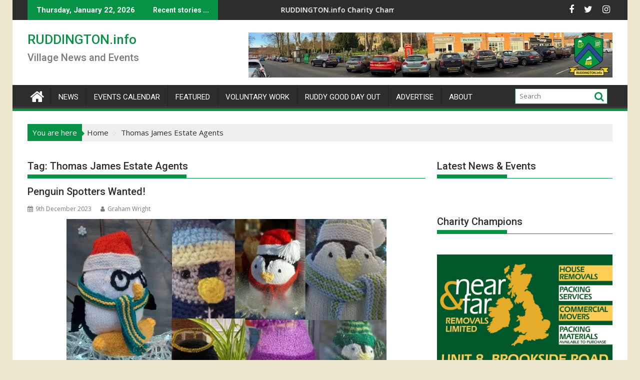

--- FILE ---
content_type: text/html; charset=UTF-8
request_url: http://ruddington.info/tag/thomas-james-estate-agents/
body_size: 23602
content:
<!DOCTYPE html><html lang="en-GB">
    	<head>

		        <meta charset="UTF-8">
        <meta name="viewport" content="width=device-width, initial-scale=1">
        <link rel="profile" href="http://gmpg.org/xfn/11">
        <link rel="pingback" href="http://ruddington.info/xmlrpc.php">
    <title>Thomas James Estate Agents &#8211; RUDDINGTON.info</title>
<meta name='robots' content='max-image-preview:large' />
<link rel='dns-prefetch' href='//secure.gravatar.com' />
<link rel='dns-prefetch' href='//stats.wp.com' />
<link rel='dns-prefetch' href='//fonts.googleapis.com' />
<link rel='dns-prefetch' href='//i0.wp.com' />
<link rel="alternate" type="application/rss+xml" title="RUDDINGTON.info &raquo; Feed" href="http://ruddington.info/feed/" />
<link rel="alternate" type="application/rss+xml" title="RUDDINGTON.info &raquo; Comments Feed" href="http://ruddington.info/comments/feed/" />
<link rel="alternate" type="application/rss+xml" title="RUDDINGTON.info &raquo; Thomas James Estate Agents Tag Feed" href="http://ruddington.info/tag/thomas-james-estate-agents/feed/" />
<script type="text/javascript">
/* <![CDATA[ */
window._wpemojiSettings = {"baseUrl":"https:\/\/s.w.org\/images\/core\/emoji\/15.0.3\/72x72\/","ext":".png","svgUrl":"https:\/\/s.w.org\/images\/core\/emoji\/15.0.3\/svg\/","svgExt":".svg","source":{"concatemoji":"http:\/\/ruddington.info\/wp-includes\/js\/wp-emoji-release.min.js?ver=6.5.7"}};
/*! This file is auto-generated */
!function(i,n){var o,s,e;function c(e){try{var t={supportTests:e,timestamp:(new Date).valueOf()};sessionStorage.setItem(o,JSON.stringify(t))}catch(e){}}function p(e,t,n){e.clearRect(0,0,e.canvas.width,e.canvas.height),e.fillText(t,0,0);var t=new Uint32Array(e.getImageData(0,0,e.canvas.width,e.canvas.height).data),r=(e.clearRect(0,0,e.canvas.width,e.canvas.height),e.fillText(n,0,0),new Uint32Array(e.getImageData(0,0,e.canvas.width,e.canvas.height).data));return t.every(function(e,t){return e===r[t]})}function u(e,t,n){switch(t){case"flag":return n(e,"\ud83c\udff3\ufe0f\u200d\u26a7\ufe0f","\ud83c\udff3\ufe0f\u200b\u26a7\ufe0f")?!1:!n(e,"\ud83c\uddfa\ud83c\uddf3","\ud83c\uddfa\u200b\ud83c\uddf3")&&!n(e,"\ud83c\udff4\udb40\udc67\udb40\udc62\udb40\udc65\udb40\udc6e\udb40\udc67\udb40\udc7f","\ud83c\udff4\u200b\udb40\udc67\u200b\udb40\udc62\u200b\udb40\udc65\u200b\udb40\udc6e\u200b\udb40\udc67\u200b\udb40\udc7f");case"emoji":return!n(e,"\ud83d\udc26\u200d\u2b1b","\ud83d\udc26\u200b\u2b1b")}return!1}function f(e,t,n){var r="undefined"!=typeof WorkerGlobalScope&&self instanceof WorkerGlobalScope?new OffscreenCanvas(300,150):i.createElement("canvas"),a=r.getContext("2d",{willReadFrequently:!0}),o=(a.textBaseline="top",a.font="600 32px Arial",{});return e.forEach(function(e){o[e]=t(a,e,n)}),o}function t(e){var t=i.createElement("script");t.src=e,t.defer=!0,i.head.appendChild(t)}"undefined"!=typeof Promise&&(o="wpEmojiSettingsSupports",s=["flag","emoji"],n.supports={everything:!0,everythingExceptFlag:!0},e=new Promise(function(e){i.addEventListener("DOMContentLoaded",e,{once:!0})}),new Promise(function(t){var n=function(){try{var e=JSON.parse(sessionStorage.getItem(o));if("object"==typeof e&&"number"==typeof e.timestamp&&(new Date).valueOf()<e.timestamp+604800&&"object"==typeof e.supportTests)return e.supportTests}catch(e){}return null}();if(!n){if("undefined"!=typeof Worker&&"undefined"!=typeof OffscreenCanvas&&"undefined"!=typeof URL&&URL.createObjectURL&&"undefined"!=typeof Blob)try{var e="postMessage("+f.toString()+"("+[JSON.stringify(s),u.toString(),p.toString()].join(",")+"));",r=new Blob([e],{type:"text/javascript"}),a=new Worker(URL.createObjectURL(r),{name:"wpTestEmojiSupports"});return void(a.onmessage=function(e){c(n=e.data),a.terminate(),t(n)})}catch(e){}c(n=f(s,u,p))}t(n)}).then(function(e){for(var t in e)n.supports[t]=e[t],n.supports.everything=n.supports.everything&&n.supports[t],"flag"!==t&&(n.supports.everythingExceptFlag=n.supports.everythingExceptFlag&&n.supports[t]);n.supports.everythingExceptFlag=n.supports.everythingExceptFlag&&!n.supports.flag,n.DOMReady=!1,n.readyCallback=function(){n.DOMReady=!0}}).then(function(){return e}).then(function(){var e;n.supports.everything||(n.readyCallback(),(e=n.source||{}).concatemoji?t(e.concatemoji):e.wpemoji&&e.twemoji&&(t(e.twemoji),t(e.wpemoji)))}))}((window,document),window._wpemojiSettings);
/* ]]> */
</script>
<link rel='stylesheet' id='mec-select2-style-css' href='http://ruddington.info/wp-content/plugins/modern-events-calendar-lite/assets/packages/select2/select2.min.css?ver=6.5.6' type='text/css' media='all' />
<link rel='stylesheet' id='mec-font-icons-css' href='http://ruddington.info/wp-content/plugins/modern-events-calendar-lite/assets/css/iconfonts.css?ver=6.5.7' type='text/css' media='all' />
<link rel='stylesheet' id='mec-frontend-style-css' href='http://ruddington.info/wp-content/plugins/modern-events-calendar-lite/assets/css/frontend.min.css?ver=6.5.6' type='text/css' media='all' />
<link rel='stylesheet' id='mec-tooltip-style-css' href='http://ruddington.info/wp-content/plugins/modern-events-calendar-lite/assets/packages/tooltip/tooltip.css?ver=6.5.7' type='text/css' media='all' />
<link rel='stylesheet' id='mec-tooltip-shadow-style-css' href='http://ruddington.info/wp-content/plugins/modern-events-calendar-lite/assets/packages/tooltip/tooltipster-sideTip-shadow.min.css?ver=6.5.7' type='text/css' media='all' />
<link rel='stylesheet' id='featherlight-css' href='http://ruddington.info/wp-content/plugins/modern-events-calendar-lite/assets/packages/featherlight/featherlight.css?ver=6.5.7' type='text/css' media='all' />
<link rel='stylesheet' id='mec-google-fonts-css' href='//fonts.googleapis.com/css?family=Montserrat%3A400%2C700%7CRoboto%3A100%2C300%2C400%2C700&#038;ver=6.5.7' type='text/css' media='all' />
<link rel='stylesheet' id='mec-custom-google-font-css' href='https://fonts.googleapis.com/css?family=Roboto%3A100%2C+100italic%2C+300%2C+300italic%2C+regular%2C+italic%2C+500%2C+500italic%2C+700%2C+700italic%2C+900%2C+900italic%2C+%7COpen+Sans%3A900italic%2C+900italic%2C+900italic%2C+900italic%2C+900italic%2C+900italic%2C+900italic%2C+900italic%2C+900italic%2C+900italic%2C+&#038;subset=latin%2Clatin-ext' type='text/css' media='all' />
<link rel='stylesheet' id='mec-lity-style-css' href='http://ruddington.info/wp-content/plugins/modern-events-calendar-lite/assets/packages/lity/lity.min.css?ver=6.5.7' type='text/css' media='all' />
<link rel='stylesheet' id='mec-general-calendar-style-css' href='http://ruddington.info/wp-content/plugins/modern-events-calendar-lite/assets/css/mec-general-calendar.css?ver=6.5.7' type='text/css' media='all' />
<style id='wp-emoji-styles-inline-css' type='text/css'>

	img.wp-smiley, img.emoji {
		display: inline !important;
		border: none !important;
		box-shadow: none !important;
		height: 1em !important;
		width: 1em !important;
		margin: 0 0.07em !important;
		vertical-align: -0.1em !important;
		background: none !important;
		padding: 0 !important;
	}
</style>
<link rel='stylesheet' id='wp-block-library-css' href='http://ruddington.info/wp-includes/css/dist/block-library/style.min.css?ver=6.5.7' type='text/css' media='all' />
<style id='wp-block-library-inline-css' type='text/css'>
.has-text-align-justify{text-align:justify;}
</style>
<style id='wp-block-library-theme-inline-css' type='text/css'>
.wp-block-audio figcaption{color:#555;font-size:13px;text-align:center}.is-dark-theme .wp-block-audio figcaption{color:#ffffffa6}.wp-block-audio{margin:0 0 1em}.wp-block-code{border:1px solid #ccc;border-radius:4px;font-family:Menlo,Consolas,monaco,monospace;padding:.8em 1em}.wp-block-embed figcaption{color:#555;font-size:13px;text-align:center}.is-dark-theme .wp-block-embed figcaption{color:#ffffffa6}.wp-block-embed{margin:0 0 1em}.blocks-gallery-caption{color:#555;font-size:13px;text-align:center}.is-dark-theme .blocks-gallery-caption{color:#ffffffa6}.wp-block-image figcaption{color:#555;font-size:13px;text-align:center}.is-dark-theme .wp-block-image figcaption{color:#ffffffa6}.wp-block-image{margin:0 0 1em}.wp-block-pullquote{border-bottom:4px solid;border-top:4px solid;color:currentColor;margin-bottom:1.75em}.wp-block-pullquote cite,.wp-block-pullquote footer,.wp-block-pullquote__citation{color:currentColor;font-size:.8125em;font-style:normal;text-transform:uppercase}.wp-block-quote{border-left:.25em solid;margin:0 0 1.75em;padding-left:1em}.wp-block-quote cite,.wp-block-quote footer{color:currentColor;font-size:.8125em;font-style:normal;position:relative}.wp-block-quote.has-text-align-right{border-left:none;border-right:.25em solid;padding-left:0;padding-right:1em}.wp-block-quote.has-text-align-center{border:none;padding-left:0}.wp-block-quote.is-large,.wp-block-quote.is-style-large,.wp-block-quote.is-style-plain{border:none}.wp-block-search .wp-block-search__label{font-weight:700}.wp-block-search__button{border:1px solid #ccc;padding:.375em .625em}:where(.wp-block-group.has-background){padding:1.25em 2.375em}.wp-block-separator.has-css-opacity{opacity:.4}.wp-block-separator{border:none;border-bottom:2px solid;margin-left:auto;margin-right:auto}.wp-block-separator.has-alpha-channel-opacity{opacity:1}.wp-block-separator:not(.is-style-wide):not(.is-style-dots){width:100px}.wp-block-separator.has-background:not(.is-style-dots){border-bottom:none;height:1px}.wp-block-separator.has-background:not(.is-style-wide):not(.is-style-dots){height:2px}.wp-block-table{margin:0 0 1em}.wp-block-table td,.wp-block-table th{word-break:normal}.wp-block-table figcaption{color:#555;font-size:13px;text-align:center}.is-dark-theme .wp-block-table figcaption{color:#ffffffa6}.wp-block-video figcaption{color:#555;font-size:13px;text-align:center}.is-dark-theme .wp-block-video figcaption{color:#ffffffa6}.wp-block-video{margin:0 0 1em}.wp-block-template-part.has-background{margin-bottom:0;margin-top:0;padding:1.25em 2.375em}
</style>
<link rel='stylesheet' id='mediaelement-css' href='http://ruddington.info/wp-includes/js/mediaelement/mediaelementplayer-legacy.min.css?ver=4.2.17' type='text/css' media='all' />
<link rel='stylesheet' id='wp-mediaelement-css' href='http://ruddington.info/wp-includes/js/mediaelement/wp-mediaelement.min.css?ver=6.5.7' type='text/css' media='all' />
<style id='jetpack-sharing-buttons-style-inline-css' type='text/css'>
.jetpack-sharing-buttons__services-list{display:flex;flex-direction:row;flex-wrap:wrap;gap:0;list-style-type:none;margin:5px;padding:0}.jetpack-sharing-buttons__services-list.has-small-icon-size{font-size:12px}.jetpack-sharing-buttons__services-list.has-normal-icon-size{font-size:16px}.jetpack-sharing-buttons__services-list.has-large-icon-size{font-size:24px}.jetpack-sharing-buttons__services-list.has-huge-icon-size{font-size:36px}@media print{.jetpack-sharing-buttons__services-list{display:none!important}}.editor-styles-wrapper .wp-block-jetpack-sharing-buttons{gap:0;padding-inline-start:0}ul.jetpack-sharing-buttons__services-list.has-background{padding:1.25em 2.375em}
</style>
<style id='classic-theme-styles-inline-css' type='text/css'>
/*! This file is auto-generated */
.wp-block-button__link{color:#fff;background-color:#32373c;border-radius:9999px;box-shadow:none;text-decoration:none;padding:calc(.667em + 2px) calc(1.333em + 2px);font-size:1.125em}.wp-block-file__button{background:#32373c;color:#fff;text-decoration:none}
</style>
<style id='global-styles-inline-css' type='text/css'>
body{--wp--preset--color--black: #000000;--wp--preset--color--cyan-bluish-gray: #abb8c3;--wp--preset--color--white: #ffffff;--wp--preset--color--pale-pink: #f78da7;--wp--preset--color--vivid-red: #cf2e2e;--wp--preset--color--luminous-vivid-orange: #ff6900;--wp--preset--color--luminous-vivid-amber: #fcb900;--wp--preset--color--light-green-cyan: #7bdcb5;--wp--preset--color--vivid-green-cyan: #00d084;--wp--preset--color--pale-cyan-blue: #8ed1fc;--wp--preset--color--vivid-cyan-blue: #0693e3;--wp--preset--color--vivid-purple: #9b51e0;--wp--preset--gradient--vivid-cyan-blue-to-vivid-purple: linear-gradient(135deg,rgba(6,147,227,1) 0%,rgb(155,81,224) 100%);--wp--preset--gradient--light-green-cyan-to-vivid-green-cyan: linear-gradient(135deg,rgb(122,220,180) 0%,rgb(0,208,130) 100%);--wp--preset--gradient--luminous-vivid-amber-to-luminous-vivid-orange: linear-gradient(135deg,rgba(252,185,0,1) 0%,rgba(255,105,0,1) 100%);--wp--preset--gradient--luminous-vivid-orange-to-vivid-red: linear-gradient(135deg,rgba(255,105,0,1) 0%,rgb(207,46,46) 100%);--wp--preset--gradient--very-light-gray-to-cyan-bluish-gray: linear-gradient(135deg,rgb(238,238,238) 0%,rgb(169,184,195) 100%);--wp--preset--gradient--cool-to-warm-spectrum: linear-gradient(135deg,rgb(74,234,220) 0%,rgb(151,120,209) 20%,rgb(207,42,186) 40%,rgb(238,44,130) 60%,rgb(251,105,98) 80%,rgb(254,248,76) 100%);--wp--preset--gradient--blush-light-purple: linear-gradient(135deg,rgb(255,206,236) 0%,rgb(152,150,240) 100%);--wp--preset--gradient--blush-bordeaux: linear-gradient(135deg,rgb(254,205,165) 0%,rgb(254,45,45) 50%,rgb(107,0,62) 100%);--wp--preset--gradient--luminous-dusk: linear-gradient(135deg,rgb(255,203,112) 0%,rgb(199,81,192) 50%,rgb(65,88,208) 100%);--wp--preset--gradient--pale-ocean: linear-gradient(135deg,rgb(255,245,203) 0%,rgb(182,227,212) 50%,rgb(51,167,181) 100%);--wp--preset--gradient--electric-grass: linear-gradient(135deg,rgb(202,248,128) 0%,rgb(113,206,126) 100%);--wp--preset--gradient--midnight: linear-gradient(135deg,rgb(2,3,129) 0%,rgb(40,116,252) 100%);--wp--preset--font-size--small: 13px;--wp--preset--font-size--medium: 20px;--wp--preset--font-size--large: 36px;--wp--preset--font-size--x-large: 42px;--wp--preset--spacing--20: 0.44rem;--wp--preset--spacing--30: 0.67rem;--wp--preset--spacing--40: 1rem;--wp--preset--spacing--50: 1.5rem;--wp--preset--spacing--60: 2.25rem;--wp--preset--spacing--70: 3.38rem;--wp--preset--spacing--80: 5.06rem;--wp--preset--shadow--natural: 6px 6px 9px rgba(0, 0, 0, 0.2);--wp--preset--shadow--deep: 12px 12px 50px rgba(0, 0, 0, 0.4);--wp--preset--shadow--sharp: 6px 6px 0px rgba(0, 0, 0, 0.2);--wp--preset--shadow--outlined: 6px 6px 0px -3px rgba(255, 255, 255, 1), 6px 6px rgba(0, 0, 0, 1);--wp--preset--shadow--crisp: 6px 6px 0px rgba(0, 0, 0, 1);}:where(.is-layout-flex){gap: 0.5em;}:where(.is-layout-grid){gap: 0.5em;}body .is-layout-flex{display: flex;}body .is-layout-flex{flex-wrap: wrap;align-items: center;}body .is-layout-flex > *{margin: 0;}body .is-layout-grid{display: grid;}body .is-layout-grid > *{margin: 0;}:where(.wp-block-columns.is-layout-flex){gap: 2em;}:where(.wp-block-columns.is-layout-grid){gap: 2em;}:where(.wp-block-post-template.is-layout-flex){gap: 1.25em;}:where(.wp-block-post-template.is-layout-grid){gap: 1.25em;}.has-black-color{color: var(--wp--preset--color--black) !important;}.has-cyan-bluish-gray-color{color: var(--wp--preset--color--cyan-bluish-gray) !important;}.has-white-color{color: var(--wp--preset--color--white) !important;}.has-pale-pink-color{color: var(--wp--preset--color--pale-pink) !important;}.has-vivid-red-color{color: var(--wp--preset--color--vivid-red) !important;}.has-luminous-vivid-orange-color{color: var(--wp--preset--color--luminous-vivid-orange) !important;}.has-luminous-vivid-amber-color{color: var(--wp--preset--color--luminous-vivid-amber) !important;}.has-light-green-cyan-color{color: var(--wp--preset--color--light-green-cyan) !important;}.has-vivid-green-cyan-color{color: var(--wp--preset--color--vivid-green-cyan) !important;}.has-pale-cyan-blue-color{color: var(--wp--preset--color--pale-cyan-blue) !important;}.has-vivid-cyan-blue-color{color: var(--wp--preset--color--vivid-cyan-blue) !important;}.has-vivid-purple-color{color: var(--wp--preset--color--vivid-purple) !important;}.has-black-background-color{background-color: var(--wp--preset--color--black) !important;}.has-cyan-bluish-gray-background-color{background-color: var(--wp--preset--color--cyan-bluish-gray) !important;}.has-white-background-color{background-color: var(--wp--preset--color--white) !important;}.has-pale-pink-background-color{background-color: var(--wp--preset--color--pale-pink) !important;}.has-vivid-red-background-color{background-color: var(--wp--preset--color--vivid-red) !important;}.has-luminous-vivid-orange-background-color{background-color: var(--wp--preset--color--luminous-vivid-orange) !important;}.has-luminous-vivid-amber-background-color{background-color: var(--wp--preset--color--luminous-vivid-amber) !important;}.has-light-green-cyan-background-color{background-color: var(--wp--preset--color--light-green-cyan) !important;}.has-vivid-green-cyan-background-color{background-color: var(--wp--preset--color--vivid-green-cyan) !important;}.has-pale-cyan-blue-background-color{background-color: var(--wp--preset--color--pale-cyan-blue) !important;}.has-vivid-cyan-blue-background-color{background-color: var(--wp--preset--color--vivid-cyan-blue) !important;}.has-vivid-purple-background-color{background-color: var(--wp--preset--color--vivid-purple) !important;}.has-black-border-color{border-color: var(--wp--preset--color--black) !important;}.has-cyan-bluish-gray-border-color{border-color: var(--wp--preset--color--cyan-bluish-gray) !important;}.has-white-border-color{border-color: var(--wp--preset--color--white) !important;}.has-pale-pink-border-color{border-color: var(--wp--preset--color--pale-pink) !important;}.has-vivid-red-border-color{border-color: var(--wp--preset--color--vivid-red) !important;}.has-luminous-vivid-orange-border-color{border-color: var(--wp--preset--color--luminous-vivid-orange) !important;}.has-luminous-vivid-amber-border-color{border-color: var(--wp--preset--color--luminous-vivid-amber) !important;}.has-light-green-cyan-border-color{border-color: var(--wp--preset--color--light-green-cyan) !important;}.has-vivid-green-cyan-border-color{border-color: var(--wp--preset--color--vivid-green-cyan) !important;}.has-pale-cyan-blue-border-color{border-color: var(--wp--preset--color--pale-cyan-blue) !important;}.has-vivid-cyan-blue-border-color{border-color: var(--wp--preset--color--vivid-cyan-blue) !important;}.has-vivid-purple-border-color{border-color: var(--wp--preset--color--vivid-purple) !important;}.has-vivid-cyan-blue-to-vivid-purple-gradient-background{background: var(--wp--preset--gradient--vivid-cyan-blue-to-vivid-purple) !important;}.has-light-green-cyan-to-vivid-green-cyan-gradient-background{background: var(--wp--preset--gradient--light-green-cyan-to-vivid-green-cyan) !important;}.has-luminous-vivid-amber-to-luminous-vivid-orange-gradient-background{background: var(--wp--preset--gradient--luminous-vivid-amber-to-luminous-vivid-orange) !important;}.has-luminous-vivid-orange-to-vivid-red-gradient-background{background: var(--wp--preset--gradient--luminous-vivid-orange-to-vivid-red) !important;}.has-very-light-gray-to-cyan-bluish-gray-gradient-background{background: var(--wp--preset--gradient--very-light-gray-to-cyan-bluish-gray) !important;}.has-cool-to-warm-spectrum-gradient-background{background: var(--wp--preset--gradient--cool-to-warm-spectrum) !important;}.has-blush-light-purple-gradient-background{background: var(--wp--preset--gradient--blush-light-purple) !important;}.has-blush-bordeaux-gradient-background{background: var(--wp--preset--gradient--blush-bordeaux) !important;}.has-luminous-dusk-gradient-background{background: var(--wp--preset--gradient--luminous-dusk) !important;}.has-pale-ocean-gradient-background{background: var(--wp--preset--gradient--pale-ocean) !important;}.has-electric-grass-gradient-background{background: var(--wp--preset--gradient--electric-grass) !important;}.has-midnight-gradient-background{background: var(--wp--preset--gradient--midnight) !important;}.has-small-font-size{font-size: var(--wp--preset--font-size--small) !important;}.has-medium-font-size{font-size: var(--wp--preset--font-size--medium) !important;}.has-large-font-size{font-size: var(--wp--preset--font-size--large) !important;}.has-x-large-font-size{font-size: var(--wp--preset--font-size--x-large) !important;}
.wp-block-navigation a:where(:not(.wp-element-button)){color: inherit;}
:where(.wp-block-post-template.is-layout-flex){gap: 1.25em;}:where(.wp-block-post-template.is-layout-grid){gap: 1.25em;}
:where(.wp-block-columns.is-layout-flex){gap: 2em;}:where(.wp-block-columns.is-layout-grid){gap: 2em;}
.wp-block-pullquote{font-size: 1.5em;line-height: 1.6;}
</style>
<link rel='stylesheet' id='wp-job-manager-job-listings-css' href='http://ruddington.info/wp-content/plugins/wp-job-manager/assets/dist/css/job-listings.css?ver=598383a28ac5f9f156e4' type='text/css' media='all' />
<link rel='stylesheet' id='jquery-bxslider-css' href='http://ruddington.info/wp-content/themes/supermag/assets/library/bxslider/css/jquery.bxslider.min.css?ver=4.2.5' type='text/css' media='all' />
<link rel='stylesheet' id='supermag-googleapis-css' href='//fonts.googleapis.com/css?family=Open+Sans%3A600%2C400%7CRoboto%3A300italic%2C400%2C500%2C700&#038;ver=1.0.1' type='text/css' media='all' />
<link rel='stylesheet' id='font-awesome-css' href='http://ruddington.info/wp-content/themes/supermag/assets/library/Font-Awesome/css/font-awesome.min.css?ver=4.7.0' type='text/css' media='all' />
<link rel='stylesheet' id='supermag-style-css' href='http://ruddington.info/wp-content/themes/supermag/style.css?ver=1.4.9' type='text/css' media='all' />
<style id='supermag-style-inline-css' type='text/css'>

            mark,
            .comment-form .form-submit input,
            .read-more,
            .bn-title,
            .home-icon.front_page_on,
            .header-wrapper .menu li:hover > a,
            .header-wrapper .menu > li.current-menu-item a,
            .header-wrapper .menu > li.current-menu-parent a,
            .header-wrapper .menu > li.current_page_parent a,
            .header-wrapper .menu > li.current_page_ancestor a,
            .header-wrapper .menu > li.current-menu-item > a:before,
            .header-wrapper .menu > li.current-menu-parent > a:before,
            .header-wrapper .menu > li.current_page_parent > a:before,
            .header-wrapper .menu > li.current_page_ancestor > a:before,
            .header-wrapper .main-navigation ul ul.sub-menu li:hover > a,
            .header-wrapper .main-navigation ul ul.children li:hover > a,
            .slider-section .cat-links a,
            .featured-desc .below-entry-meta .cat-links a,
            #calendar_wrap #wp-calendar #today,
            #calendar_wrap #wp-calendar #today a,
            .wpcf7-form input.wpcf7-submit:hover,
            .breadcrumb{
                background: #079346;
            }
        
            a:hover,
            .screen-reader-text:focus,
            .bn-content a:hover,
            .socials a:hover,
            .site-title a,
            .search-block input#menu-search,
            .widget_search input#s,
            .search-block #searchsubmit,
            .widget_search #searchsubmit,
            .footer-sidebar .featured-desc .above-entry-meta a:hover,
            .slider-section .slide-title:hover,
            .besides-slider .post-title a:hover,
            .slider-feature-wrap a:hover,
            .slider-section .bx-controls-direction a,
            .besides-slider .beside-post:hover .beside-caption,
            .besides-slider .beside-post:hover .beside-caption a:hover,
            .featured-desc .above-entry-meta span:hover,
            .posted-on a:hover,
            .cat-links a:hover,
            .comments-link a:hover,
            .edit-link a:hover,
            .tags-links a:hover,
            .byline a:hover,
            .nav-links a:hover,
            #supermag-breadcrumbs a:hover,
            .wpcf7-form input.wpcf7-submit,
             .woocommerce nav.woocommerce-pagination ul li a:focus, 
             .woocommerce nav.woocommerce-pagination ul li a:hover, 
             .woocommerce nav.woocommerce-pagination ul li span.current{
                color: #079346;
            }
            .search-block input#menu-search,
            .widget_search input#s,
            .tagcloud a{
                border: 1px solid #079346;
            }
            .footer-wrapper .border,
            .nav-links .nav-previous a:hover,
            .nav-links .nav-next a:hover{
                border-top: 1px solid #079346;
            }
             .besides-slider .beside-post{
                border-bottom: 3px solid #079346;
            }
            .widget-title,
            .footer-wrapper,
            .page-header .page-title,
            .single .entry-header .entry-title,
            .page .entry-header .entry-title{
                border-bottom: 1px solid #079346;
            }
            .widget-title:before,
            .page-header .page-title:before,
            .single .entry-header .entry-title:before,
            .page .entry-header .entry-title:before {
                border-bottom: 7px solid #079346;
            }
           .wpcf7-form input.wpcf7-submit,
            article.post.sticky{
                border: 2px solid #079346;
            }
           .breadcrumb::after {
                border-left: 5px solid #079346;
            }
           .rtl .breadcrumb::after {
                border-right: 5px solid #079346;
                border-left:medium none;
            }
           .header-wrapper #site-navigation{
                border-bottom: 5px solid #079346;
            }
           @media screen and (max-width:992px){
                .slicknav_btn.slicknav_open{
                    border: 1px solid #079346;
                }
                 .header-wrapper .main-navigation ul ul.sub-menu li:hover > a,
                 .header-wrapper .main-navigation ul ul.children li:hover > a
                 {
                         background: #2d2d2d;
                 }
                .slicknav_btn.slicknav_open:before{
                    background: #079346;
                    box-shadow: 0 6px 0 0 #079346, 0 12px 0 0 #079346;
                }
                .slicknav_nav li:hover > a,
                .slicknav_nav li.current-menu-ancestor a,
                .slicknav_nav li.current-menu-item  > a,
                .slicknav_nav li.current_page_item a,
                .slicknav_nav li.current_page_item .slicknav_item span,
                .slicknav_nav li .slicknav_item:hover a{
                    color: #079346;
                }
            }
                    .cat-links .at-cat-item-1{
                    background: #079346!important;
                    color : #fff!important;
                    }
                    
                    .at-cat-color-wrap-1 .widget-title::before,
                    body.category-1 .page-header .page-title::before
                    {
                     border-bottom: 7px solid #079346;
                    }
                    
                    .at-cat-color-wrap-1 .widget-title,
                     body.category-1 .page-header .page-title
                    {
                     border-bottom: 1px solid #079346;
                    }
                    .cat-links .at-cat-item-1:hover{
                    background: #2d2d2d!important;
                    color : #fff!important;
                    }
                    
                    .cat-links .at-cat-item-8{
                    background: #079346!important;
                    color : #fff!important;
                    }
                    
                    .at-cat-color-wrap-8 .widget-title::before,
                    body.category-8 .page-header .page-title::before
                    {
                     border-bottom: 7px solid #079346;
                    }
                    
                    .at-cat-color-wrap-8 .widget-title,
                     body.category-8 .page-header .page-title
                    {
                     border-bottom: 1px solid #079346;
                    }
                    .cat-links .at-cat-item-8:hover{
                    background: #2d2d2d!important;
                    color : #fff!important;
                    }
                    
                    .cat-links .at-cat-item-10{
                    background: #079346!important;
                    color : #fff!important;
                    }
                    
                    .at-cat-color-wrap-10 .widget-title::before,
                    body.category-10 .page-header .page-title::before
                    {
                     border-bottom: 7px solid #079346;
                    }
                    
                    .at-cat-color-wrap-10 .widget-title,
                     body.category-10 .page-header .page-title
                    {
                     border-bottom: 1px solid #079346;
                    }
                    .cat-links .at-cat-item-10:hover{
                    background: #2d2d2d!important;
                    color : #fff!important;
                    }
                    
                    .cat-links .at-cat-item-18{
                    background: #079346!important;
                    color : #fff!important;
                    }
                    
                    .at-cat-color-wrap-18 .widget-title::before,
                    body.category-18 .page-header .page-title::before
                    {
                     border-bottom: 7px solid #079346;
                    }
                    
                    .at-cat-color-wrap-18 .widget-title,
                     body.category-18 .page-header .page-title
                    {
                     border-bottom: 1px solid #079346;
                    }
                    .cat-links .at-cat-item-18:hover{
                    background: #2d2d2d!important;
                    color : #fff!important;
                    }
                    
                    .cat-links .at-cat-item-19{
                    background: #079346!important;
                    color : #fff!important;
                    }
                    
                    .at-cat-color-wrap-19 .widget-title::before,
                    body.category-19 .page-header .page-title::before
                    {
                     border-bottom: 7px solid #079346;
                    }
                    
                    .at-cat-color-wrap-19 .widget-title,
                     body.category-19 .page-header .page-title
                    {
                     border-bottom: 1px solid #079346;
                    }
                    .cat-links .at-cat-item-19:hover{
                    background: #2d2d2d!important;
                    color : #fff!important;
                    }
                    
                    .cat-links .at-cat-item-119{
                    background: #079346!important;
                    color : #fff!important;
                    }
                    
                    .at-cat-color-wrap-119 .widget-title::before,
                    body.category-119 .page-header .page-title::before
                    {
                     border-bottom: 7px solid #079346;
                    }
                    
                    .at-cat-color-wrap-119 .widget-title,
                     body.category-119 .page-header .page-title
                    {
                     border-bottom: 1px solid #079346;
                    }
                    .cat-links .at-cat-item-119:hover{
                    background: #2d2d2d!important;
                    color : #fff!important;
                    }
                    
                    .cat-links .at-cat-item-120{
                    background: #079346!important;
                    color : #fff!important;
                    }
                    
                    .at-cat-color-wrap-120 .widget-title::before,
                    body.category-120 .page-header .page-title::before
                    {
                     border-bottom: 7px solid #079346;
                    }
                    
                    .at-cat-color-wrap-120 .widget-title,
                     body.category-120 .page-header .page-title
                    {
                     border-bottom: 1px solid #079346;
                    }
                    .cat-links .at-cat-item-120:hover{
                    background: #2d2d2d!important;
                    color : #fff!important;
                    }
                    
                    .cat-links .at-cat-item-121{
                    background: #079346!important;
                    color : #fff!important;
                    }
                    
                    .at-cat-color-wrap-121 .widget-title::before,
                    body.category-121 .page-header .page-title::before
                    {
                     border-bottom: 7px solid #079346;
                    }
                    
                    .at-cat-color-wrap-121 .widget-title,
                     body.category-121 .page-header .page-title
                    {
                     border-bottom: 1px solid #079346;
                    }
                    .cat-links .at-cat-item-121:hover{
                    background: #2d2d2d!important;
                    color : #fff!important;
                    }
                    
                    .cat-links .at-cat-item-304{
                    background: #079346!important;
                    color : #fff!important;
                    }
                    
                    .at-cat-color-wrap-304 .widget-title::before,
                    body.category-304 .page-header .page-title::before
                    {
                     border-bottom: 7px solid #079346;
                    }
                    
                    .at-cat-color-wrap-304 .widget-title,
                     body.category-304 .page-header .page-title
                    {
                     border-bottom: 1px solid #079346;
                    }
                    .cat-links .at-cat-item-304:hover{
                    background: #2d2d2d!important;
                    color : #fff!important;
                    }
                    
                    .cat-links .at-cat-item-317{
                    background: #079346!important;
                    color : #fff!important;
                    }
                    
                    .at-cat-color-wrap-317 .widget-title::before,
                    body.category-317 .page-header .page-title::before
                    {
                     border-bottom: 7px solid #079346;
                    }
                    
                    .at-cat-color-wrap-317 .widget-title,
                     body.category-317 .page-header .page-title
                    {
                     border-bottom: 1px solid #079346;
                    }
                    .cat-links .at-cat-item-317:hover{
                    background: #2d2d2d!important;
                    color : #fff!important;
                    }
                    
                    .cat-links .at-cat-item-318{
                    background: #079346!important;
                    color : #fff!important;
                    }
                    
                    .at-cat-color-wrap-318 .widget-title::before,
                    body.category-318 .page-header .page-title::before
                    {
                     border-bottom: 7px solid #079346;
                    }
                    
                    .at-cat-color-wrap-318 .widget-title,
                     body.category-318 .page-header .page-title
                    {
                     border-bottom: 1px solid #079346;
                    }
                    .cat-links .at-cat-item-318:hover{
                    background: #2d2d2d!important;
                    color : #fff!important;
                    }
                    
                    .cat-links .at-cat-item-338{
                    background: #079346!important;
                    color : #fff!important;
                    }
                    
                    .at-cat-color-wrap-338 .widget-title::before,
                    body.category-338 .page-header .page-title::before
                    {
                     border-bottom: 7px solid #079346;
                    }
                    
                    .at-cat-color-wrap-338 .widget-title,
                     body.category-338 .page-header .page-title
                    {
                     border-bottom: 1px solid #079346;
                    }
                    .cat-links .at-cat-item-338:hover{
                    background: #2d2d2d!important;
                    color : #fff!important;
                    }
                    
                    .cat-links .at-cat-item-339{
                    background: #079346!important;
                    color : #fff!important;
                    }
                    
                    .at-cat-color-wrap-339 .widget-title::before,
                    body.category-339 .page-header .page-title::before
                    {
                     border-bottom: 7px solid #079346;
                    }
                    
                    .at-cat-color-wrap-339 .widget-title,
                     body.category-339 .page-header .page-title
                    {
                     border-bottom: 1px solid #079346;
                    }
                    .cat-links .at-cat-item-339:hover{
                    background: #2d2d2d!important;
                    color : #fff!important;
                    }
                    
                    .cat-links .at-cat-item-357{
                    background: #079346!important;
                    color : #fff!important;
                    }
                    
                    .at-cat-color-wrap-357 .widget-title::before,
                    body.category-357 .page-header .page-title::before
                    {
                     border-bottom: 7px solid #079346;
                    }
                    
                    .at-cat-color-wrap-357 .widget-title,
                     body.category-357 .page-header .page-title
                    {
                     border-bottom: 1px solid #079346;
                    }
                    .cat-links .at-cat-item-357:hover{
                    background: #2d2d2d!important;
                    color : #fff!important;
                    }
                    
                    .cat-links .at-cat-item-362{
                    background: #079346!important;
                    color : #fff!important;
                    }
                    
                    .at-cat-color-wrap-362 .widget-title::before,
                    body.category-362 .page-header .page-title::before
                    {
                     border-bottom: 7px solid #079346;
                    }
                    
                    .at-cat-color-wrap-362 .widget-title,
                     body.category-362 .page-header .page-title
                    {
                     border-bottom: 1px solid #079346;
                    }
                    .cat-links .at-cat-item-362:hover{
                    background: #2d2d2d!important;
                    color : #fff!important;
                    }
                    
                    .cat-links .at-cat-item-363{
                    background: #079346!important;
                    color : #fff!important;
                    }
                    
                    .at-cat-color-wrap-363 .widget-title::before,
                    body.category-363 .page-header .page-title::before
                    {
                     border-bottom: 7px solid #079346;
                    }
                    
                    .at-cat-color-wrap-363 .widget-title,
                     body.category-363 .page-header .page-title
                    {
                     border-bottom: 1px solid #079346;
                    }
                    .cat-links .at-cat-item-363:hover{
                    background: #2d2d2d!important;
                    color : #fff!important;
                    }
                    
                    .cat-links .at-cat-item-367{
                    background: #079346!important;
                    color : #fff!important;
                    }
                    
                    .at-cat-color-wrap-367 .widget-title::before,
                    body.category-367 .page-header .page-title::before
                    {
                     border-bottom: 7px solid #079346;
                    }
                    
                    .at-cat-color-wrap-367 .widget-title,
                     body.category-367 .page-header .page-title
                    {
                     border-bottom: 1px solid #079346;
                    }
                    .cat-links .at-cat-item-367:hover{
                    background: #2d2d2d!important;
                    color : #fff!important;
                    }
                    
                    .cat-links .at-cat-item-393{
                    background: #079346!important;
                    color : #fff!important;
                    }
                    
                    .at-cat-color-wrap-393 .widget-title::before,
                    body.category-393 .page-header .page-title::before
                    {
                     border-bottom: 7px solid #079346;
                    }
                    
                    .at-cat-color-wrap-393 .widget-title,
                     body.category-393 .page-header .page-title
                    {
                     border-bottom: 1px solid #079346;
                    }
                    .cat-links .at-cat-item-393:hover{
                    background: #2d2d2d!important;
                    color : #fff!important;
                    }
                    
                    .cat-links .at-cat-item-411{
                    background: #079346!important;
                    color : #fff!important;
                    }
                    
                    .at-cat-color-wrap-411 .widget-title::before,
                    body.category-411 .page-header .page-title::before
                    {
                     border-bottom: 7px solid #079346;
                    }
                    
                    .at-cat-color-wrap-411 .widget-title,
                     body.category-411 .page-header .page-title
                    {
                     border-bottom: 1px solid #079346;
                    }
                    .cat-links .at-cat-item-411:hover{
                    background: #2d2d2d!important;
                    color : #fff!important;
                    }
                    
                    .cat-links .at-cat-item-435{
                    background: #079346!important;
                    color : #fff!important;
                    }
                    
                    .at-cat-color-wrap-435 .widget-title::before,
                    body.category-435 .page-header .page-title::before
                    {
                     border-bottom: 7px solid #079346;
                    }
                    
                    .at-cat-color-wrap-435 .widget-title,
                     body.category-435 .page-header .page-title
                    {
                     border-bottom: 1px solid #079346;
                    }
                    .cat-links .at-cat-item-435:hover{
                    background: #2d2d2d!important;
                    color : #fff!important;
                    }
                    
                    .cat-links .at-cat-item-476{
                    background: #079346!important;
                    color : #fff!important;
                    }
                    
                    .at-cat-color-wrap-476 .widget-title::before,
                    body.category-476 .page-header .page-title::before
                    {
                     border-bottom: 7px solid #079346;
                    }
                    
                    .at-cat-color-wrap-476 .widget-title,
                     body.category-476 .page-header .page-title
                    {
                     border-bottom: 1px solid #079346;
                    }
                    .cat-links .at-cat-item-476:hover{
                    background: #2d2d2d!important;
                    color : #fff!important;
                    }
                    
                    .cat-links .at-cat-item-487{
                    background: #079346!important;
                    color : #fff!important;
                    }
                    
                    .at-cat-color-wrap-487 .widget-title::before,
                    body.category-487 .page-header .page-title::before
                    {
                     border-bottom: 7px solid #079346;
                    }
                    
                    .at-cat-color-wrap-487 .widget-title,
                     body.category-487 .page-header .page-title
                    {
                     border-bottom: 1px solid #079346;
                    }
                    .cat-links .at-cat-item-487:hover{
                    background: #2d2d2d!important;
                    color : #fff!important;
                    }
                    
                    .cat-links .at-cat-item-516{
                    background: #079346!important;
                    color : #fff!important;
                    }
                    
                    .at-cat-color-wrap-516 .widget-title::before,
                    body.category-516 .page-header .page-title::before
                    {
                     border-bottom: 7px solid #079346;
                    }
                    
                    .at-cat-color-wrap-516 .widget-title,
                     body.category-516 .page-header .page-title
                    {
                     border-bottom: 1px solid #079346;
                    }
                    .cat-links .at-cat-item-516:hover{
                    background: #2d2d2d!important;
                    color : #fff!important;
                    }
                    
                    .cat-links .at-cat-item-517{
                    background: #079346!important;
                    color : #fff!important;
                    }
                    
                    .at-cat-color-wrap-517 .widget-title::before,
                    body.category-517 .page-header .page-title::before
                    {
                     border-bottom: 7px solid #079346;
                    }
                    
                    .at-cat-color-wrap-517 .widget-title,
                     body.category-517 .page-header .page-title
                    {
                     border-bottom: 1px solid #079346;
                    }
                    .cat-links .at-cat-item-517:hover{
                    background: #2d2d2d!important;
                    color : #fff!important;
                    }
                    
                    .cat-links .at-cat-item-518{
                    background: #079346!important;
                    color : #fff!important;
                    }
                    
                    .at-cat-color-wrap-518 .widget-title::before,
                    body.category-518 .page-header .page-title::before
                    {
                     border-bottom: 7px solid #079346;
                    }
                    
                    .at-cat-color-wrap-518 .widget-title,
                     body.category-518 .page-header .page-title
                    {
                     border-bottom: 1px solid #079346;
                    }
                    .cat-links .at-cat-item-518:hover{
                    background: #2d2d2d!important;
                    color : #fff!important;
                    }
                    
                    .cat-links .at-cat-item-519{
                    background: #079346!important;
                    color : #fff!important;
                    }
                    
                    .at-cat-color-wrap-519 .widget-title::before,
                    body.category-519 .page-header .page-title::before
                    {
                     border-bottom: 7px solid #079346;
                    }
                    
                    .at-cat-color-wrap-519 .widget-title,
                     body.category-519 .page-header .page-title
                    {
                     border-bottom: 1px solid #079346;
                    }
                    .cat-links .at-cat-item-519:hover{
                    background: #2d2d2d!important;
                    color : #fff!important;
                    }
                    
                    .cat-links .at-cat-item-544{
                    background: #079346!important;
                    color : #fff!important;
                    }
                    
                    .at-cat-color-wrap-544 .widget-title::before,
                    body.category-544 .page-header .page-title::before
                    {
                     border-bottom: 7px solid #079346;
                    }
                    
                    .at-cat-color-wrap-544 .widget-title,
                     body.category-544 .page-header .page-title
                    {
                     border-bottom: 1px solid #079346;
                    }
                    .cat-links .at-cat-item-544:hover{
                    background: #2d2d2d!important;
                    color : #fff!important;
                    }
                    
                    .cat-links .at-cat-item-823{
                    background: #079346!important;
                    color : #fff!important;
                    }
                    
                    .at-cat-color-wrap-823 .widget-title::before,
                    body.category-823 .page-header .page-title::before
                    {
                     border-bottom: 7px solid #079346;
                    }
                    
                    .at-cat-color-wrap-823 .widget-title,
                     body.category-823 .page-header .page-title
                    {
                     border-bottom: 1px solid #079346;
                    }
                    .cat-links .at-cat-item-823:hover{
                    background: #2d2d2d!important;
                    color : #fff!important;
                    }
                    
                    .cat-links .at-cat-item-1240{
                    background: #079346!important;
                    color : #fff!important;
                    }
                    
                    .at-cat-color-wrap-1240 .widget-title::before,
                    body.category-1240 .page-header .page-title::before
                    {
                     border-bottom: 7px solid #079346;
                    }
                    
                    .at-cat-color-wrap-1240 .widget-title,
                     body.category-1240 .page-header .page-title
                    {
                     border-bottom: 1px solid #079346;
                    }
                    .cat-links .at-cat-item-1240:hover{
                    background: #2d2d2d!important;
                    color : #fff!important;
                    }
                    
                    .cat-links .at-cat-item-2785{
                    background: #079346!important;
                    color : #fff!important;
                    }
                    
                    .at-cat-color-wrap-2785 .widget-title::before,
                    body.category-2785 .page-header .page-title::before
                    {
                     border-bottom: 7px solid #079346;
                    }
                    
                    .at-cat-color-wrap-2785 .widget-title,
                     body.category-2785 .page-header .page-title
                    {
                     border-bottom: 1px solid #079346;
                    }
                    .cat-links .at-cat-item-2785:hover{
                    background: #2d2d2d!important;
                    color : #fff!important;
                    }
                    
                    .cat-links .at-cat-item-3755{
                    background: #079346!important;
                    color : #fff!important;
                    }
                    
                    .at-cat-color-wrap-3755 .widget-title::before,
                    body.category-3755 .page-header .page-title::before
                    {
                     border-bottom: 7px solid #079346;
                    }
                    
                    .at-cat-color-wrap-3755 .widget-title,
                     body.category-3755 .page-header .page-title
                    {
                     border-bottom: 1px solid #079346;
                    }
                    .cat-links .at-cat-item-3755:hover{
                    background: #2d2d2d!important;
                    color : #fff!important;
                    }
                    
                    .cat-links .at-cat-item-4534{
                    background: #079346!important;
                    color : #fff!important;
                    }
                    
                    .cat-links .at-cat-item-4534:hover{
                    background: #2d2d2d!important;
                    color : #fff!important;
                    }
                    
                    .cat-links .at-cat-item-4785{
                    background: #079346!important;
                    color : #fff!important;
                    }
                    
                    .cat-links .at-cat-item-4785:hover{
                    background: #2d2d2d!important;
                    color : #fff!important;
                    }
                    .site-info { display: none; } .site-title { font-size: 26px; } .single-ai1ec_event .single-feat { width: 40%; } .slider-section .slider-desc { height: 25%; } .comments-link { display: none; }
</style>
<link rel='stylesheet' id='supermag-block-front-styles-css' href='http://ruddington.info/wp-content/themes/supermag/acmethemes/gutenberg/gutenberg-front.css?ver=1.0' type='text/css' media='all' />
<style id='jetpack_facebook_likebox-inline-css' type='text/css'>
.widget_facebook_likebox {
	overflow: hidden;
}

</style>
<link rel='stylesheet' id='jetpack_css-css' href='http://ruddington.info/wp-content/plugins/jetpack/css/jetpack.css?ver=13.4.4' type='text/css' media='all' />
<script type="text/javascript" src="http://ruddington.info/wp-includes/js/jquery/jquery.min.js?ver=3.7.1" id="jquery-core-js"></script>
<script type="text/javascript" src="http://ruddington.info/wp-includes/js/jquery/jquery-migrate.min.js?ver=3.4.1" id="jquery-migrate-js"></script>
<script type="text/javascript" src="http://ruddington.info/wp-content/plugins/modern-events-calendar-lite/assets/js/mec-general-calendar.js?ver=6.5.6" id="mec-general-calendar-script-js"></script>
<script type="text/javascript" id="mec-frontend-script-js-extra">
/* <![CDATA[ */
var mecdata = {"day":"day","days":"days","hour":"hour","hours":"hours","minute":"minute","minutes":"minutes","second":"second","seconds":"seconds","elementor_edit_mode":"no","recapcha_key":"","ajax_url":"http:\/\/ruddington.info\/wp-admin\/admin-ajax.php","fes_nonce":"3e27a78f57","current_year":"2026","current_month":"01","datepicker_format":"dd.mm.yy&d.m.Y"};
/* ]]> */
</script>
<script type="text/javascript" src="http://ruddington.info/wp-content/plugins/modern-events-calendar-lite/assets/js/frontend.js?ver=6.5.6" id="mec-frontend-script-js"></script>
<script type="text/javascript" src="http://ruddington.info/wp-content/plugins/modern-events-calendar-lite/assets/js/events.js?ver=6.5.6" id="mec-events-script-js"></script>
<!--[if lt IE 9]>
<script type="text/javascript" src="http://ruddington.info/wp-content/themes/supermag/assets/library/html5shiv/html5shiv.min.js?ver=3.7.3" id="html5-js"></script>
<![endif]-->
<!--[if lt IE 9]>
<script type="text/javascript" src="http://ruddington.info/wp-content/themes/supermag/assets/library/respond/respond.min.js?ver=1.1.2" id="respond-js"></script>
<![endif]-->
<link rel="https://api.w.org/" href="http://ruddington.info/wp-json/" /><link rel="alternate" type="application/json" href="http://ruddington.info/wp-json/wp/v2/tags/2372" /><link rel="EditURI" type="application/rsd+xml" title="RSD" href="http://ruddington.info/xmlrpc.php?rsd" />
<meta name="generator" content="WordPress 6.5.7" />
	<style>img#wpstats{display:none}</style>
		<style type="text/css" id="custom-background-css">
body.custom-background { background-color: #ede8ce; }
</style>
	
<!-- Jetpack Open Graph Tags -->
<meta property="og:type" content="website" />
<meta property="og:title" content="Thomas James Estate Agents &#8211; RUDDINGTON.info" />
<meta property="og:url" content="http://ruddington.info/tag/thomas-james-estate-agents/" />
<meta property="og:site_name" content="RUDDINGTON.info" />
<meta property="og:image" content="https://i0.wp.com/ruddington.info/wp-content/uploads/2018/09/ruddington.info-large.png?fit=500%2C500" />
<meta property="og:image:width" content="500" />
<meta property="og:image:height" content="500" />
<meta property="og:image:alt" content="" />
<meta property="og:locale" content="en_GB" />
<meta name="twitter:site" content="@ruddington_info" />

<!-- End Jetpack Open Graph Tags -->
<link rel="icon" href="https://i0.wp.com/ruddington.info/wp-content/uploads/2018/09/ruddington.info-large.png?fit=32%2C32" sizes="32x32" />
<link rel="icon" href="https://i0.wp.com/ruddington.info/wp-content/uploads/2018/09/ruddington.info-large.png?fit=192%2C192" sizes="192x192" />
<link rel="apple-touch-icon" href="https://i0.wp.com/ruddington.info/wp-content/uploads/2018/09/ruddington.info-large.png?fit=180%2C180" />
<meta name="msapplication-TileImage" content="https://i0.wp.com/ruddington.info/wp-content/uploads/2018/09/ruddington.info-large.png?fit=270%2C270" />
<style type="text/css" id="wp-custom-css">/*
You can add your own CSS here.

Click the help icon above to learn more.
*/</style><style type="text/css">.mec-wrap, .mec-wrap div:not([class^="elementor-"]), .lity-container, .mec-wrap h1, .mec-wrap h2, .mec-wrap h3, .mec-wrap h4, .mec-wrap h5, .mec-wrap h6, .entry-content .mec-wrap h1, .entry-content .mec-wrap h2, .entry-content .mec-wrap h3, .entry-content .mec-wrap h4, .entry-content .mec-wrap h5, .entry-content .mec-wrap h6, .mec-wrap .mec-totalcal-box input[type="submit"], .mec-wrap .mec-totalcal-box .mec-totalcal-view span, .mec-agenda-event-title a, .lity-content .mec-events-meta-group-booking select, .lity-content .mec-book-ticket-variation h5, .lity-content .mec-events-meta-group-booking input[type="number"], .lity-content .mec-events-meta-group-booking input[type="text"], .lity-content .mec-events-meta-group-booking input[type="email"],.mec-organizer-item a, .mec-single-event .mec-events-meta-group-booking ul.mec-book-tickets-container li.mec-book-ticket-container label { font-family: "Montserrat", -apple-system, BlinkMacSystemFont, "Segoe UI", Roboto, sans-serif;}.mec-event-content p, .mec-search-bar-result .mec-event-detail{ font-family: Roboto, sans-serif;} .mec-wrap .mec-totalcal-box input, .mec-wrap .mec-totalcal-box select, .mec-checkboxes-search .mec-searchbar-category-wrap, .mec-wrap .mec-totalcal-box .mec-totalcal-view span { font-family: "Roboto", Helvetica, Arial, sans-serif; }.mec-event-grid-modern .event-grid-modern-head .mec-event-day, .mec-event-list-minimal .mec-time-details, .mec-event-list-minimal .mec-event-detail, .mec-event-list-modern .mec-event-detail, .mec-event-grid-minimal .mec-time-details, .mec-event-grid-minimal .mec-event-detail, .mec-event-grid-simple .mec-event-detail, .mec-event-cover-modern .mec-event-place, .mec-event-cover-clean .mec-event-place, .mec-calendar .mec-event-article .mec-localtime-details div, .mec-calendar .mec-event-article .mec-event-detail, .mec-calendar.mec-calendar-daily .mec-calendar-d-top h2, .mec-calendar.mec-calendar-daily .mec-calendar-d-top h3, .mec-toggle-item-col .mec-event-day, .mec-weather-summary-temp { font-family: "Roboto", sans-serif; } .mec-fes-form, .mec-fes-list, .mec-fes-form input, .mec-event-date .mec-tooltip .box, .mec-event-status .mec-tooltip .box, .ui-datepicker.ui-widget, .mec-fes-form button[type="submit"].mec-fes-sub-button, .mec-wrap .mec-timeline-events-container p, .mec-wrap .mec-timeline-events-container h4, .mec-wrap .mec-timeline-events-container div, .mec-wrap .mec-timeline-events-container a, .mec-wrap .mec-timeline-events-container span { font-family: -apple-system, BlinkMacSystemFont, "Segoe UI", Roboto, sans-serif !important; }.mec-hourly-schedule-speaker-name, .mec-events-meta-group-countdown .countdown-w span, .mec-single-event .mec-event-meta dt, .mec-hourly-schedule-speaker-job-title, .post-type-archive-mec-events h1, .mec-ticket-available-spots .mec-event-ticket-name, .tax-mec_category h1, .mec-wrap h1, .mec-wrap h2, .mec-wrap h3, .mec-wrap h4, .mec-wrap h5, .mec-wrap h6,.entry-content .mec-wrap h1, .entry-content .mec-wrap h2, .entry-content .mec-wrap h3,.entry-content  .mec-wrap h4, .entry-content .mec-wrap h5, .entry-content .mec-wrap h6{ font-family: 'Roboto', Helvetica, Arial, sans-serif;}.mec-single-event .mec-event-meta .mec-events-event-cost, .mec-event-data-fields .mec-event-data-field-item .mec-event-data-field-value, .mec-event-data-fields .mec-event-data-field-item .mec-event-data-field-name, .mec-wrap .info-msg div, .mec-wrap .mec-error div, .mec-wrap .mec-success div, .mec-wrap .warning-msg div, .mec-breadcrumbs .mec-current, .mec-events-meta-group-tags, .mec-single-event .mec-events-meta-group-booking .mec-event-ticket-available, .mec-single-modern .mec-single-event-bar>div dd, .mec-single-event .mec-event-meta dd, .mec-single-event .mec-event-meta dd a, .mec-next-occ-booking span, .mec-hourly-schedule-speaker-description, .mec-single-event .mec-speakers-details ul li .mec-speaker-job-title, .mec-single-event .mec-speakers-details ul li .mec-speaker-name, .mec-event-data-field-items, .mec-load-more-button, .mec-events-meta-group-tags a, .mec-events-button, .mec-wrap abbr, .mec-event-schedule-content dl dt, .mec-breadcrumbs a, .mec-breadcrumbs span .mec-event-content p, .mec-wrap p { font-family: 'Open Sans',sans-serif; font-weight:300;}.mec-event-grid-minimal .mec-modal-booking-button:hover, .mec-events-timeline-wrap .mec-organizer-item a, .mec-events-timeline-wrap .mec-organizer-item:after, .mec-events-timeline-wrap .mec-shortcode-organizers i, .mec-timeline-event .mec-modal-booking-button, .mec-wrap .mec-map-lightbox-wp.mec-event-list-classic .mec-event-date, .mec-timetable-t2-col .mec-modal-booking-button:hover, .mec-event-container-classic .mec-modal-booking-button:hover, .mec-calendar-events-side .mec-modal-booking-button:hover, .mec-event-grid-yearly  .mec-modal-booking-button, .mec-events-agenda .mec-modal-booking-button, .mec-event-grid-simple .mec-modal-booking-button, .mec-event-list-minimal  .mec-modal-booking-button:hover, .mec-timeline-month-divider,  .mec-wrap.colorskin-custom .mec-totalcal-box .mec-totalcal-view span:hover,.mec-wrap.colorskin-custom .mec-calendar.mec-event-calendar-classic .mec-selected-day,.mec-wrap.colorskin-custom .mec-color, .mec-wrap.colorskin-custom .mec-event-sharing-wrap .mec-event-sharing > li:hover a, .mec-wrap.colorskin-custom .mec-color-hover:hover, .mec-wrap.colorskin-custom .mec-color-before *:before ,.mec-wrap.colorskin-custom .mec-widget .mec-event-grid-classic.owl-carousel .owl-nav i,.mec-wrap.colorskin-custom .mec-event-list-classic a.magicmore:hover,.mec-wrap.colorskin-custom .mec-event-grid-simple:hover .mec-event-title,.mec-wrap.colorskin-custom .mec-single-event .mec-event-meta dd.mec-events-event-categories:before,.mec-wrap.colorskin-custom .mec-single-event-date:before,.mec-wrap.colorskin-custom .mec-single-event-time:before,.mec-wrap.colorskin-custom .mec-events-meta-group.mec-events-meta-group-venue:before,.mec-wrap.colorskin-custom .mec-calendar .mec-calendar-side .mec-previous-month i,.mec-wrap.colorskin-custom .mec-calendar .mec-calendar-side .mec-next-month:hover,.mec-wrap.colorskin-custom .mec-calendar .mec-calendar-side .mec-previous-month:hover,.mec-wrap.colorskin-custom .mec-calendar .mec-calendar-side .mec-next-month:hover,.mec-wrap.colorskin-custom .mec-calendar.mec-event-calendar-classic dt.mec-selected-day:hover,.mec-wrap.colorskin-custom .mec-infowindow-wp h5 a:hover, .colorskin-custom .mec-events-meta-group-countdown .mec-end-counts h3,.mec-calendar .mec-calendar-side .mec-next-month i,.mec-wrap .mec-totalcal-box i,.mec-calendar .mec-event-article .mec-event-title a:hover,.mec-attendees-list-details .mec-attendee-profile-link a:hover,.mec-wrap.colorskin-custom .mec-next-event-details li i, .mec-next-event-details i:before, .mec-marker-infowindow-wp .mec-marker-infowindow-count, .mec-next-event-details a,.mec-wrap.colorskin-custom .mec-events-masonry-cats a.mec-masonry-cat-selected,.lity .mec-color,.lity .mec-color-before :before,.lity .mec-color-hover:hover,.lity .mec-wrap .mec-color,.lity .mec-wrap .mec-color-before :before,.lity .mec-wrap .mec-color-hover:hover,.leaflet-popup-content .mec-color,.leaflet-popup-content .mec-color-before :before,.leaflet-popup-content .mec-color-hover:hover,.leaflet-popup-content .mec-wrap .mec-color,.leaflet-popup-content .mec-wrap .mec-color-before :before,.leaflet-popup-content .mec-wrap .mec-color-hover:hover, .mec-calendar.mec-calendar-daily .mec-calendar-d-table .mec-daily-view-day.mec-daily-view-day-active.mec-color, .mec-map-boxshow div .mec-map-view-event-detail.mec-event-detail i,.mec-map-boxshow div .mec-map-view-event-detail.mec-event-detail:hover,.mec-map-boxshow .mec-color,.mec-map-boxshow .mec-color-before :before,.mec-map-boxshow .mec-color-hover:hover,.mec-map-boxshow .mec-wrap .mec-color,.mec-map-boxshow .mec-wrap .mec-color-before :before,.mec-map-boxshow .mec-wrap .mec-color-hover:hover, .mec-choosen-time-message, .mec-booking-calendar-month-navigation .mec-next-month:hover, .mec-booking-calendar-month-navigation .mec-previous-month:hover, .mec-yearly-view-wrap .mec-agenda-event-title a:hover, .mec-yearly-view-wrap .mec-yearly-title-sec .mec-next-year i, .mec-yearly-view-wrap .mec-yearly-title-sec .mec-previous-year i, .mec-yearly-view-wrap .mec-yearly-title-sec .mec-next-year:hover, .mec-yearly-view-wrap .mec-yearly-title-sec .mec-previous-year:hover, .mec-av-spot .mec-av-spot-head .mec-av-spot-box span, .mec-wrap.colorskin-custom .mec-calendar .mec-calendar-side .mec-previous-month:hover .mec-load-month-link, .mec-wrap.colorskin-custom .mec-calendar .mec-calendar-side .mec-next-month:hover .mec-load-month-link, .mec-yearly-view-wrap .mec-yearly-title-sec .mec-previous-year:hover .mec-load-month-link, .mec-yearly-view-wrap .mec-yearly-title-sec .mec-next-year:hover .mec-load-month-link, .mec-skin-list-events-container .mec-data-fields-tooltip .mec-data-fields-tooltip-box ul .mec-event-data-field-item a, .mec-booking-shortcode .mec-event-ticket-name, .mec-booking-shortcode .mec-event-ticket-price, .mec-booking-shortcode .mec-ticket-variation-name, .mec-booking-shortcode .mec-ticket-variation-price, .mec-booking-shortcode label, .mec-booking-shortcode .nice-select, .mec-booking-shortcode input, .mec-booking-shortcode span.mec-book-price-detail-description, .mec-booking-shortcode .mec-ticket-name, .mec-booking-shortcode label.wn-checkbox-label, .mec-wrap.mec-cart table tr td a {color: #079346}.mec-skin-carousel-container .mec-event-footer-carousel-type3 .mec-modal-booking-button:hover, .mec-wrap.colorskin-custom .mec-event-sharing .mec-event-share:hover .event-sharing-icon,.mec-wrap.colorskin-custom .mec-event-grid-clean .mec-event-date,.mec-wrap.colorskin-custom .mec-event-list-modern .mec-event-sharing > li:hover a i,.mec-wrap.colorskin-custom .mec-event-list-modern .mec-event-sharing .mec-event-share:hover .mec-event-sharing-icon,.mec-wrap.colorskin-custom .mec-event-list-modern .mec-event-sharing li:hover a i,.mec-wrap.colorskin-custom .mec-calendar:not(.mec-event-calendar-classic) .mec-selected-day,.mec-wrap.colorskin-custom .mec-calendar .mec-selected-day:hover,.mec-wrap.colorskin-custom .mec-calendar .mec-calendar-row  dt.mec-has-event:hover,.mec-wrap.colorskin-custom .mec-calendar .mec-has-event:after, .mec-wrap.colorskin-custom .mec-bg-color, .mec-wrap.colorskin-custom .mec-bg-color-hover:hover, .colorskin-custom .mec-event-sharing-wrap:hover > li, .mec-wrap.colorskin-custom .mec-totalcal-box .mec-totalcal-view span.mec-totalcalview-selected,.mec-wrap .flip-clock-wrapper ul li a div div.inn,.mec-wrap .mec-totalcal-box .mec-totalcal-view span.mec-totalcalview-selected,.event-carousel-type1-head .mec-event-date-carousel,.mec-event-countdown-style3 .mec-event-date,#wrap .mec-wrap article.mec-event-countdown-style1,.mec-event-countdown-style1 .mec-event-countdown-part3 a.mec-event-button,.mec-wrap .mec-event-countdown-style2,.mec-map-get-direction-btn-cnt input[type="submit"],.mec-booking button,span.mec-marker-wrap,.mec-wrap.colorskin-custom .mec-timeline-events-container .mec-timeline-event-date:before, .mec-has-event-for-booking.mec-active .mec-calendar-novel-selected-day, .mec-booking-tooltip.multiple-time .mec-booking-calendar-date.mec-active, .mec-booking-tooltip.multiple-time .mec-booking-calendar-date:hover, .mec-ongoing-normal-label, .mec-calendar .mec-has-event:after, .mec-event-list-modern .mec-event-sharing li:hover .telegram{background-color: #079346;}.mec-booking-tooltip.multiple-time .mec-booking-calendar-date:hover, .mec-calendar-day.mec-active .mec-booking-tooltip.multiple-time .mec-booking-calendar-date.mec-active{ background-color: #079346;}.mec-skin-carousel-container .mec-event-footer-carousel-type3 .mec-modal-booking-button:hover, .mec-timeline-month-divider, .mec-wrap.colorskin-custom .mec-single-event .mec-speakers-details ul li .mec-speaker-avatar a:hover img,.mec-wrap.colorskin-custom .mec-event-list-modern .mec-event-sharing > li:hover a i,.mec-wrap.colorskin-custom .mec-event-list-modern .mec-event-sharing .mec-event-share:hover .mec-event-sharing-icon,.mec-wrap.colorskin-custom .mec-event-list-standard .mec-month-divider span:before,.mec-wrap.colorskin-custom .mec-single-event .mec-social-single:before,.mec-wrap.colorskin-custom .mec-single-event .mec-frontbox-title:before,.mec-wrap.colorskin-custom .mec-calendar .mec-calendar-events-side .mec-table-side-day, .mec-wrap.colorskin-custom .mec-border-color, .mec-wrap.colorskin-custom .mec-border-color-hover:hover, .colorskin-custom .mec-single-event .mec-frontbox-title:before, .colorskin-custom .mec-single-event .mec-wrap-checkout h4:before, .colorskin-custom .mec-single-event .mec-events-meta-group-booking form > h4:before, .mec-wrap.colorskin-custom .mec-totalcal-box .mec-totalcal-view span.mec-totalcalview-selected,.mec-wrap .mec-totalcal-box .mec-totalcal-view span.mec-totalcalview-selected,.event-carousel-type1-head .mec-event-date-carousel:after,.mec-wrap.colorskin-custom .mec-events-masonry-cats a.mec-masonry-cat-selected, .mec-marker-infowindow-wp .mec-marker-infowindow-count, .mec-wrap.colorskin-custom .mec-events-masonry-cats a:hover, .mec-has-event-for-booking .mec-calendar-novel-selected-day, .mec-booking-tooltip.multiple-time .mec-booking-calendar-date.mec-active, .mec-booking-tooltip.multiple-time .mec-booking-calendar-date:hover, .mec-virtual-event-history h3:before, .mec-booking-tooltip.multiple-time .mec-booking-calendar-date:hover, .mec-calendar-day.mec-active .mec-booking-tooltip.multiple-time .mec-booking-calendar-date.mec-active, .mec-rsvp-form-box form > h4:before, .mec-wrap .mec-box-title::before, .mec-box-title::before  {border-color: #079346;}.mec-wrap.colorskin-custom .mec-event-countdown-style3 .mec-event-date:after,.mec-wrap.colorskin-custom .mec-month-divider span:before, .mec-calendar.mec-event-container-simple dl dt.mec-selected-day, .mec-calendar.mec-event-container-simple dl dt.mec-selected-day:hover{border-bottom-color:#079346;}.mec-wrap.colorskin-custom  article.mec-event-countdown-style1 .mec-event-countdown-part2:after{border-color: transparent transparent transparent #079346;}.mec-wrap.colorskin-custom .mec-box-shadow-color { box-shadow: 0 4px 22px -7px #079346;}.mec-events-timeline-wrap .mec-shortcode-organizers, .mec-timeline-event .mec-modal-booking-button, .mec-events-timeline-wrap:before, .mec-wrap.colorskin-custom .mec-timeline-event-local-time, .mec-wrap.colorskin-custom .mec-timeline-event-time ,.mec-wrap.colorskin-custom .mec-timeline-event-location,.mec-choosen-time-message { background: rgba(7,147,70,.11);}.mec-wrap.colorskin-custom .mec-timeline-events-container .mec-timeline-event-date:after{ background: rgba(7,147,70,.3);}.mec-booking-shortcode button { box-shadow: 0 2px 2px rgba(7 147 70 / 27%);}.mec-booking-shortcode button.mec-book-form-back-button{ background-color: rgba(7 147 70 / 40%);}.mec-events-meta-group-booking-shortcode{ background: rgba(7,147,70,.14);}.mec-booking-shortcode label.wn-checkbox-label, .mec-booking-shortcode .nice-select,.mec-booking-shortcode input, .mec-booking-shortcode .mec-book-form-gateway-label input[type=radio]:before, .mec-booking-shortcode input[type=radio]:checked:before, .mec-booking-shortcode ul.mec-book-price-details li, .mec-booking-shortcode ul.mec-book-price-details{ border-color: rgba(7 147 70 / 27%) !important;}.mec-booking-shortcode input::-webkit-input-placeholder,.mec-booking-shortcode textarea::-webkit-input-placeholder{color: #079346}.mec-booking-shortcode input::-moz-placeholder,.mec-booking-shortcode textarea::-moz-placeholder{color: #079346}.mec-booking-shortcode input:-ms-input-placeholder,.mec-booking-shortcode textarea:-ms-input-placeholder {color: #079346}.mec-booking-shortcode input:-moz-placeholder,.mec-booking-shortcode textarea:-moz-placeholder {color: #079346}.mec-booking-shortcode label.wn-checkbox-label:after, .mec-booking-shortcode label.wn-checkbox-label:before, .mec-booking-shortcode input[type=radio]:checked:after{background-color: #079346}.mec-wrap h1 a, .mec-wrap h2 a, .mec-wrap h3 a, .mec-wrap h4 a, .mec-wrap h5 a, .mec-wrap h6 a,.entry-content .mec-wrap h1 a, .entry-content .mec-wrap h2 a, .entry-content .mec-wrap h3 a,.entry-content  .mec-wrap h4 a, .entry-content .mec-wrap h5 a, .entry-content .mec-wrap h6 a {color: #079346 !important;}.mec-wrap.colorskin-custom h1 a:hover, .mec-wrap.colorskin-custom h2 a:hover, .mec-wrap.colorskin-custom h3 a:hover, .mec-wrap.colorskin-custom h4 a:hover, .mec-wrap.colorskin-custom h5 a:hover, .mec-wrap.colorskin-custom h6 a:hover,.entry-content .mec-wrap.colorskin-custom h1 a:hover, .entry-content .mec-wrap.colorskin-custom h2 a:hover, .entry-content .mec-wrap.colorskin-custom h3 a:hover,.entry-content  .mec-wrap.colorskin-custom h4 a:hover, .entry-content .mec-wrap.colorskin-custom h5 a:hover, .entry-content .mec-wrap.colorskin-custom h6 a:hover {color: #2d2d2d !important;}</style>
	</head>
<body class="archive tag tag-thomas-james-estate-agents tag-2372 custom-background wp-custom-logo boxed-layout blog-large-image single-large-image left-logo-right-ainfo right-sidebar group-blog supermag">

        <div id="page" class="hfeed site">
            <a class="skip-link screen-reader-text" href="#content" title="link">Skip to content</a>
            <header id="masthead" class="site-header" role="banner">
            <div class="top-header-section clearfix">
                <div class="wrapper">
                     <div class="header-latest-posts float-left bn-title">Thursday, January 22, 2026</div>                            <div class="header-latest-posts bn-wrapper float-left">
                                <div class="bn-title">
                                    Recent stories ...                                </div>
                                <ul class="bn">
                                                                            <li class="bn-content">
                                            <a href="http://ruddington.info/find-us-on-social-media-sep2024/" title="We&#039;re Still on Social Media...">
                                                We&#039;re Still on Social Media...                                            </a>
                                        </li>
                                                                            <li class="bn-content">
                                            <a href="http://ruddington.info/our-charity-champions/" title="RUDDINGTON.info Charity Champions">
                                                RUDDINGTON.info Charity Champions                                            </a>
                                        </li>
                                                                            <li class="bn-content">
                                            <a href="http://ruddington.info/traders/" title="">
                                                                                            </a>
                                        </li>
                                                                            <li class="bn-content">
                                            <a href="http://ruddington.info/the-heart-set-to-reopen-jul2024/" title="Closed Village Pub Set to Reopen">
                                                Closed Village Pub Set to Reopen                                            </a>
                                        </li>
                                                                            <li class="bn-content">
                                            <a href="http://ruddington.info/football-clubs-community-heart-tests-july2024/" title="Football Club&#039;s Community Heart Tests">
                                                Football Club&#039;s Community Heart Tests                                            </a>
                                        </li>
                                                                    </ul>
                            </div> <!-- .header-latest-posts -->
                                            <div class="right-header float-right">
                                <div class="socials">
                            <a href="https://www.facebook.com/RUDDINGTON.info" class="facebook" data-title="Facebook" target="_blank">
                    <span class="font-icon-social-facebook"><i class="fa fa-facebook"></i></span>
                </a>
                            <a href="https://twitter.com/Ruddington_info" class="twitter" data-title="Twitter" target="_blank">
                    <span class="font-icon-social-twitter"><i class="fa fa-twitter"></i></span>
                </a>
                            <a href="https://www.instagram.com/ruddington_info/" class="instagram" data-title="Instagram" target="_blank">
                    <span class="font-icon-social-instagram"><i class="fa fa-instagram"></i></span>
                </a>
                    </div>
                            </div>
                </div>
            </div><!-- .top-header-section -->
            <div class="header-wrapper clearfix">
                <div class="header-container">
	                                    <div class="wrapper">
                        <div class="site-branding clearfix">
                                                            <div class="site-logo float-left">
                                                                                <p class="site-title">
                                                <a href="http://ruddington.info/" rel="home">RUDDINGTON.info</a>
                                            </p>
                                                                                        <p class="site-description">Village News and Events</p>
                                                                            </div><!--site-logo-->
                                                            <div class="header-ainfo float-right">
                                                                            <a href="https://ruddingtonrv.co.uk" target="_blank">
                                            <img src="http://ruddington.info/wp-content/uploads/2021/02/RUDDINGTON.info-website-Header-Advertisement-Temporary-Photo-728-x-90-Winter-2019-with-shield.jpg">
                                        </a>
                                                                        </div>
                                                        <div class="clearfix"></div>
                        </div>
                    </div>
	                                    <nav id="site-navigation" class="main-navigation  clearfix" role="navigation">
                        <div class="header-main-menu wrapper clearfix">
                                                            <div class="home-icon">
                                    <a href="http://ruddington.info/" title="RUDDINGTON.info"><i class="fa fa-home"></i></a>
                                </div>
                                <div class="acmethemes-nav"><ul id="menu-menu-1" class="menu"><li id="menu-item-74" class="menu-item menu-item-type-custom menu-item-object-custom menu-item-74"><a href="http://ruddington.info/category/news/">News</a></li>
<li id="menu-item-101" class="menu-item menu-item-type-post_type menu-item-object-page menu-item-101"><a href="http://ruddington.info/?page_id=89">Events Calendar</a></li>
<li id="menu-item-6418" class="menu-item menu-item-type-taxonomy menu-item-object-category menu-item-6418"><a href="http://ruddington.info/category/featured/">Featured</a></li>
<li id="menu-item-72331" class="menu-item menu-item-type-post_type menu-item-object-page menu-item-72331"><a href="http://ruddington.info/jobs/">Voluntary Work</a></li>
<li id="menu-item-457" class="menu-item menu-item-type-taxonomy menu-item-object-category menu-item-457"><a href="http://ruddington.info/category/ncts-ruddy-good-day-out/">Ruddy Good Day Out</a></li>
<li id="menu-item-9551" class="menu-item menu-item-type-custom menu-item-object-custom menu-item-9551"><a href="http://ruddington.info/traders/">Advertise</a></li>
<li id="menu-item-346" class="menu-item menu-item-type-post_type menu-item-object-page menu-item-346"><a href="http://ruddington.info/about/">About</a></li>
</ul></div><div class="search-block">
    <form action="http://ruddington.info" class="searchform" id="searchform" method="get" role="search">
        <div>
            <label for="menu-search" class="screen-reader-text"></label>
                        <input type="text"  placeholder="Search"  id="menu-search" name="s" value="">
            <button class="fa fa-search" type="submit" id="searchsubmit"></button>
        </div>
    </form>
</div>                        </div>
                        <div class="responsive-slick-menu wrapper clearfix"></div>
                    </nav>
                    <!-- #site-navigation -->
	                                </div>
                <!-- .header-container -->
            </div>
            <!-- header-wrapper-->
        </header>
        <!-- #masthead -->
            <div class="wrapper content-wrapper clearfix">
            <div id="content" class="site-content">
    <div class='breadcrumbs init-animate clearfix'><span class='breadcrumb'>You are here</span><div id='supermag-breadcrumbs' class='clearfix'><div role="navigation" aria-label="Breadcrumbs" class="breadcrumb-trail breadcrumbs" itemprop="breadcrumb"><ul class="trail-items" itemscope itemtype="http://schema.org/BreadcrumbList"><meta name="numberOfItems" content="2" /><meta name="itemListOrder" content="Ascending" /><li itemprop="itemListElement" itemscope itemtype="http://schema.org/ListItem" class="trail-item trail-begin"><a href="http://ruddington.info/" rel="home" itemprop="item"><span itemprop="name">Home</span></a><meta itemprop="position" content="1" /></li><li class="trail-item trail-end"><span><span>Thomas James Estate Agents</span></span></li></ul></div></div></div>	<div id="primary" class="content-area">
		<main id="main" class="site-main" role="main">
					<header class="page-header">
				<h1 class="page-title">Tag: <span>Thomas James Estate Agents</span></h1>			</header><!-- .page-header -->
			<article id="post-86452" class="post-86452 post type-post status-publish format-standard has-post-thumbnail hentry category-children category-christmas category-competition category-events category-museum category-news category-ruddington category-shopping category-walking category-wildlife tag-ruddygooddayout tag-church tag-creatives tag-festive tag-framework-knitters-museum tag-fun tag-handmade tag-kids tag-knitting tag-parkers-yard tag-penguins tag-ruddington tag-ruddington-yarn-bomb tag-ruddington-yarn-ninjas tag-the-bottle-top tag-thomas-james-estate-agents tag-trail tag-xmas tag-yarn-bomb">
	<header class="entry-header">
		<h2 class="entry-title"><a href="http://ruddington.info/pesky-penguins-trail-dec2023/" rel="bookmark">Penguin Spotters Wanted!</a></h2>		<div class="entry-meta">
			<span class="posted-on"><a href="http://ruddington.info/pesky-penguins-trail-dec2023/" rel="bookmark"><i class="fa fa-calendar"></i><time class="entry-date published" datetime="2023-12-09T20:45:15+00:00">9th December 2023</time><time class="updated" datetime="2024-01-01T11:39:31+00:00">1st January 2024</time></a></span><span class="byline"> <span class="author vcard"><a class="url fn n" href="http://ruddington.info/author/gjw/"><i class="fa fa-user"></i>Graham Wright</a></span></span>		</div><!-- .entry-meta -->
			</header><!-- .entry-header -->
			<!--post thumbnal options-->
		<div class="post-thumb">
			<a href="http://ruddington.info/pesky-penguins-trail-dec2023/" title="Penguin Spotters Wanted!">
				<img width="640" height="366" src="https://i0.wp.com/ruddington.info/wp-content/uploads/2023/12/Pesky-Penguins-in-Ruddington-montage-Dec-2023-FI.jpg?fit=640%2C366" class="attachment-large size-large wp-post-image" alt="" decoding="async" fetchpriority="high" data-attachment-id="86453" data-permalink="http://ruddington.info/pesky-penguins-trail-dec2023/pesky-penguins-in-ruddington-montage-dec-2023-fi/" data-orig-file="https://i0.wp.com/ruddington.info/wp-content/uploads/2023/12/Pesky-Penguins-in-Ruddington-montage-Dec-2023-FI.jpg?fit=840%2C480" data-orig-size="840,480" data-comments-opened="0" data-image-meta="{&quot;aperture&quot;:&quot;0&quot;,&quot;credit&quot;:&quot;&quot;,&quot;camera&quot;:&quot;&quot;,&quot;caption&quot;:&quot;&quot;,&quot;created_timestamp&quot;:&quot;0&quot;,&quot;copyright&quot;:&quot;&quot;,&quot;focal_length&quot;:&quot;0&quot;,&quot;iso&quot;:&quot;0&quot;,&quot;shutter_speed&quot;:&quot;0&quot;,&quot;title&quot;:&quot;&quot;,&quot;orientation&quot;:&quot;1&quot;}" data-image-title="Pesky Penguins in Ruddington montage Dec 2023 #FI" data-image-description="" data-image-caption="" data-medium-file="https://i0.wp.com/ruddington.info/wp-content/uploads/2023/12/Pesky-Penguins-in-Ruddington-montage-Dec-2023-FI.jpg?fit=660%2C365" data-large-file="https://i0.wp.com/ruddington.info/wp-content/uploads/2023/12/Pesky-Penguins-in-Ruddington-montage-Dec-2023-FI.jpg?fit=640%2C366" />			</a>
		</div><!-- .post-thumb-->
			<div class="entry-content ">
		<p>We&#8217;d expect no less from our nationally famous Ruddington Yarn Bombers than to adorn our village in amazing, festive style at this time of year. However, the Yarn Ninjas&#8217; Christmas creations this time around have surpassed even previous standards &#8211; including giving the kids something fun to do between now and the end of this month.  Called the &#8216;Pesky Penguins Trail&#8217;, youngsters are invited to see how many of the little black and white knitted birds &#8211; in various attire &#8211; they can find lurking in different locations around Ruddington.&hellip;</p>
            <a class="read-more" href="http://ruddington.info/pesky-penguins-trail-dec2023/ ">
				Read More            </a>
        	</div><!-- .entry-content -->
    	<footer class="entry-footer ">
        <span class="cat-links"><i class="fa fa-folder-o"></i><a href="http://ruddington.info/category/children/" rel="category tag">children</a>, <a href="http://ruddington.info/category/christmas/" rel="category tag">Christmas</a>, <a href="http://ruddington.info/category/competition/" rel="category tag">Competition</a>, <a href="http://ruddington.info/category/events/" rel="category tag">Events</a>, <a href="http://ruddington.info/category/museum/" rel="category tag">Museum</a>, <a href="http://ruddington.info/category/news/" rel="category tag">News</a>, <a href="http://ruddington.info/category/ruddington/" rel="category tag">Ruddington</a>, <a href="http://ruddington.info/category/shopping/" rel="category tag">Shopping</a>, <a href="http://ruddington.info/category/walking/" rel="category tag">Walking</a>, <a href="http://ruddington.info/category/wildlife/" rel="category tag">Wildlife</a></span><span class="tags-links"><i class="fa fa-tags"></i><a href="http://ruddington.info/tag/ruddygooddayout/" rel="tag">#RuddyGoodDayOut</a>, <a href="http://ruddington.info/tag/church/" rel="tag">church</a>, <a href="http://ruddington.info/tag/creatives/" rel="tag">creatives</a>, <a href="http://ruddington.info/tag/festive/" rel="tag">Festive</a>, <a href="http://ruddington.info/tag/framework-knitters-museum/" rel="tag">Framework Knitters Museum</a>, <a href="http://ruddington.info/tag/fun/" rel="tag">fun</a>, <a href="http://ruddington.info/tag/handmade/" rel="tag">handmade</a>, <a href="http://ruddington.info/tag/kids/" rel="tag">kids</a>, <a href="http://ruddington.info/tag/knitting/" rel="tag">knitting</a>, <a href="http://ruddington.info/tag/parkers-yard/" rel="tag">Parker's Yard</a>, <a href="http://ruddington.info/tag/penguins/" rel="tag">penguins</a>, <a href="http://ruddington.info/tag/ruddington/" rel="tag">Ruddington</a>, <a href="http://ruddington.info/tag/ruddington-yarn-bomb/" rel="tag">Ruddington Yarn Bomb</a>, <a href="http://ruddington.info/tag/ruddington-yarn-ninjas/" rel="tag">Ruddington Yarn Ninjas</a>, <a href="http://ruddington.info/tag/the-bottle-top/" rel="tag">The Bottle Top</a>, <a href="http://ruddington.info/tag/thomas-james-estate-agents/" rel="tag">Thomas James Estate Agents</a>, <a href="http://ruddington.info/tag/trail/" rel="tag">trail</a>, <a href="http://ruddington.info/tag/xmas/" rel="tag">Xmas</a>, <a href="http://ruddington.info/tag/yarn-bomb/" rel="tag">yarn bomb</a></span>	</footer><!-- .entry-footer -->
</article><!-- #post-## --><article id="post-83636" class="post-83636 post type-post status-publish format-standard has-post-thumbnail hentry category-children category-competition category-events category-museum category-news category-pubs-bars category-ruddington category-shopping category-walking category-wildlife tag-bees tag-coronation tag-crafting tag-creatives tag-endangered-species tag-framework-knitters-museum tag-hand-made tag-handmade-in-rudd tag-kids-trail tag-knitting tag-pillar-box tag-ruddington tag-ruddington-parish-council tag-the-bottle-top tag-the-king tag-thomas-james-estate-agents tag-yarn-bomb tag-yarn-ninjas">
	<header class="entry-header">
		<h2 class="entry-title"><a href="http://ruddington.info/yarn-bomb-fit-for-a-king-may2023/" rel="bookmark">A &#8216;Yarn Bomb&#8217; Fit For a King</a></h2>		<div class="entry-meta">
			<span class="posted-on"><a href="http://ruddington.info/yarn-bomb-fit-for-a-king-may2023/" rel="bookmark"><i class="fa fa-calendar"></i><time class="entry-date published" datetime="2023-05-04T18:10:41+01:00">4th May 2023</time><time class="updated" datetime="2023-05-14T23:47:11+01:00">14th May 2023</time></a></span><span class="byline"> <span class="author vcard"><a class="url fn n" href="http://ruddington.info/author/gjw/"><i class="fa fa-user"></i>Graham Wright</a></span></span>		</div><!-- .entry-meta -->
			</header><!-- .entry-header -->
			<!--post thumbnal options-->
		<div class="post-thumb">
			<a href="http://ruddington.info/yarn-bomb-fit-for-a-king-may2023/" title="A &#8216;Yarn Bomb&#8217; Fit For a King">
				<img width="640" height="366" src="https://i0.wp.com/ruddington.info/wp-content/uploads/2023/05/Kings-Coronation-Yarn-Bomb-May-2023-FI.jpg?fit=640%2C366" class="attachment-large size-large wp-post-image" alt="" decoding="async" data-attachment-id="83637" data-permalink="http://ruddington.info/yarn-bomb-fit-for-a-king-may2023/kings-coronation-yarn-bomb-may-2023-fi/" data-orig-file="https://i0.wp.com/ruddington.info/wp-content/uploads/2023/05/Kings-Coronation-Yarn-Bomb-May-2023-FI.jpg?fit=840%2C480" data-orig-size="840,480" data-comments-opened="0" data-image-meta="{&quot;aperture&quot;:&quot;0&quot;,&quot;credit&quot;:&quot;&quot;,&quot;camera&quot;:&quot;&quot;,&quot;caption&quot;:&quot;&quot;,&quot;created_timestamp&quot;:&quot;0&quot;,&quot;copyright&quot;:&quot;&quot;,&quot;focal_length&quot;:&quot;0&quot;,&quot;iso&quot;:&quot;0&quot;,&quot;shutter_speed&quot;:&quot;0&quot;,&quot;title&quot;:&quot;&quot;,&quot;orientation&quot;:&quot;1&quot;}" data-image-title="King&#8217;s Coronation Yarn Bomb May 2023 #FI" data-image-description="" data-image-caption="&lt;p&gt;The two pieces display before the incidents&lt;/p&gt;
" data-medium-file="https://i0.wp.com/ruddington.info/wp-content/uploads/2023/05/Kings-Coronation-Yarn-Bomb-May-2023-FI.jpg?fit=660%2C365" data-large-file="https://i0.wp.com/ruddington.info/wp-content/uploads/2023/05/Kings-Coronation-Yarn-Bomb-May-2023-FI.jpg?fit=640%2C366" />			</a>
		</div><!-- .post-thumb-->
			<div class="entry-content ">
		<p>It&#8217;s only a month since their last ‘Ruddington Yarn Bomb’ for Easter, but our local knitters, pom pom and tassle makers, crocheters and sewists from the ‘Handmade in Rudd’ Facebook group and beyond have been working flat out, before and since, to create their latest display in time for The King&#8217;s Coronation. The now famous &#8216;Ruddington Yarn Ninjas&#8217; have created lots of brand new pieces to adorn the village centre, as well as an update to last year&#8217;s Queen&#8217;s Platinum Jubilee church railings &#8216;royal balcony&#8217; tapestry to reflect the key Royal players this time around. Chief&hellip;</p>
            <a class="read-more" href="http://ruddington.info/yarn-bomb-fit-for-a-king-may2023/ ">
				Read More            </a>
        	</div><!-- .entry-content -->
    	<footer class="entry-footer ">
        <span class="cat-links"><i class="fa fa-folder-o"></i><a href="http://ruddington.info/category/children/" rel="category tag">children</a>, <a href="http://ruddington.info/category/competition/" rel="category tag">Competition</a>, <a href="http://ruddington.info/category/events/" rel="category tag">Events</a>, <a href="http://ruddington.info/category/museum/" rel="category tag">Museum</a>, <a href="http://ruddington.info/category/news/" rel="category tag">News</a>, <a href="http://ruddington.info/category/pubs-bars/" rel="category tag">Pubs &amp; Bars</a>, <a href="http://ruddington.info/category/ruddington/" rel="category tag">Ruddington</a>, <a href="http://ruddington.info/category/shopping/" rel="category tag">Shopping</a>, <a href="http://ruddington.info/category/walking/" rel="category tag">Walking</a>, <a href="http://ruddington.info/category/wildlife/" rel="category tag">Wildlife</a></span><span class="tags-links"><i class="fa fa-tags"></i><a href="http://ruddington.info/tag/bees/" rel="tag">bees</a>, <a href="http://ruddington.info/tag/coronation/" rel="tag">Coronation</a>, <a href="http://ruddington.info/tag/crafting/" rel="tag">crafting</a>, <a href="http://ruddington.info/tag/creatives/" rel="tag">creatives</a>, <a href="http://ruddington.info/tag/endangered-species/" rel="tag">endangered species</a>, <a href="http://ruddington.info/tag/framework-knitters-museum/" rel="tag">Framework Knitters Museum</a>, <a href="http://ruddington.info/tag/hand-made/" rel="tag">hand made</a>, <a href="http://ruddington.info/tag/handmade-in-rudd/" rel="tag">Handmade in Rudd</a>, <a href="http://ruddington.info/tag/kids-trail/" rel="tag">kids trail</a>, <a href="http://ruddington.info/tag/knitting/" rel="tag">knitting</a>, <a href="http://ruddington.info/tag/pillar-box/" rel="tag">pillar box</a>, <a href="http://ruddington.info/tag/ruddington/" rel="tag">Ruddington</a>, <a href="http://ruddington.info/tag/ruddington-parish-council/" rel="tag">Ruddington Parish Council</a>, <a href="http://ruddington.info/tag/the-bottle-top/" rel="tag">The Bottle Top</a>, <a href="http://ruddington.info/tag/the-king/" rel="tag">The King</a>, <a href="http://ruddington.info/tag/thomas-james-estate-agents/" rel="tag">Thomas James Estate Agents</a>, <a href="http://ruddington.info/tag/yarn-bomb/" rel="tag">yarn bomb</a>, <a href="http://ruddington.info/tag/yarn-ninjas/" rel="tag">yarn ninjas</a></span>	</footer><!-- .entry-footer -->
</article><!-- #post-## --><article id="post-81276" class="post-81276 post type-post status-publish format-standard has-post-thumbnail hentry category-ad category-business category-housing category-online-promotion category-ruddington category-shopping category-travel tag-conveyancing tag-featured-property tag-for-sale tag-moving-house tag-new-home tag-price-reduction tag-relocation tag-ruddington tag-sales tag-st-widdowsons-row tag-thomas-james-estate-agents">
	<header class="entry-header">
		<h2 class="entry-title"><a href="http://ruddington.info/tjea-potw-26th-dec-2022/" rel="bookmark">Property of the Week</a></h2>		<div class="entry-meta">
			<span class="posted-on"><a href="http://ruddington.info/tjea-potw-26th-dec-2022/" rel="bookmark"><i class="fa fa-calendar"></i><time class="entry-date published" datetime="2022-12-26T10:00:39+00:00">26th December 2022</time><time class="updated" datetime="2022-12-26T10:19:52+00:00">26th December 2022</time></a></span><span class="byline"> <span class="author vcard"><a class="url fn n" href="http://ruddington.info/author/gjw/"><i class="fa fa-user"></i>Graham Wright</a></span></span>		</div><!-- .entry-meta -->
			</header><!-- .entry-header -->
			<!--post thumbnal options-->
		<div class="post-thumb">
			<a href="http://ruddington.info/tjea-potw-26th-dec-2022/" title="Property of the Week">
				<img width="640" height="366" src="https://i0.wp.com/ruddington.info/wp-content/uploads/2022/11/Thomas-James-Property-of-the-Week-21st-November-2022-2-Widdowsons-Row-with-logo.jpg?fit=640%2C366" class="attachment-large size-large wp-post-image" alt="" decoding="async" data-attachment-id="80610" data-permalink="http://ruddington.info/?attachment_id=80610" data-orig-file="https://i0.wp.com/ruddington.info/wp-content/uploads/2022/11/Thomas-James-Property-of-the-Week-21st-November-2022-2-Widdowsons-Row-with-logo.jpg?fit=960%2C688" data-orig-size="960,688" data-comments-opened="0" data-image-meta="{&quot;aperture&quot;:&quot;0&quot;,&quot;credit&quot;:&quot;&quot;,&quot;camera&quot;:&quot;&quot;,&quot;caption&quot;:&quot;&quot;,&quot;created_timestamp&quot;:&quot;0&quot;,&quot;copyright&quot;:&quot;&quot;,&quot;focal_length&quot;:&quot;0&quot;,&quot;iso&quot;:&quot;0&quot;,&quot;shutter_speed&quot;:&quot;0&quot;,&quot;title&quot;:&quot;&quot;,&quot;orientation&quot;:&quot;1&quot;}" data-image-title="Thomas James Property of the Week &#8211; 21st November 2022 &#8211; 2 Widdowsons Row &#8211; with logo" data-image-description="" data-image-caption="" data-medium-file="https://i0.wp.com/ruddington.info/wp-content/uploads/2022/11/Thomas-James-Property-of-the-Week-21st-November-2022-2-Widdowsons-Row-with-logo.jpg?fit=660%2C365" data-large-file="https://i0.wp.com/ruddington.info/wp-content/uploads/2022/11/Thomas-James-Property-of-the-Week-21st-November-2022-2-Widdowsons-Row-with-logo.jpg?fit=640%2C366" />			</a>
		</div><!-- .post-thumb-->
			<div class="entry-content ">
		<p>This week&#8217;s Thomas James Estate Agents featured property is a period terraced cottage &#8211; with one bedroom &#8211; electric heating and part double glazing &#8211; gardens front and rear &#8211;  with some upgrading required &#8211; but no upward chain &#8211; and the price just reduced to offers over £155,000. ﻿﻿﻿ ﻿﻿﻿﻿ You can view this property in a new browser window &gt;&gt;HERE&lt;&lt;. Please contact Thomas James Estate Agents directly for more information, or to arrange a viewing, by &#8216;phoning 0115 984 4660 or emailing ruddington@tjea.com  Thomas James Estate Agents is located at 20, High St,&hellip;</p>
            <a class="read-more" href="http://ruddington.info/tjea-potw-26th-dec-2022/ ">
				Read More            </a>
        	</div><!-- .entry-content -->
    	<footer class="entry-footer ">
        <span class="cat-links"><i class="fa fa-folder-o"></i><a href="http://ruddington.info/category/ad/" rel="category tag">Advert</a>, <a href="http://ruddington.info/category/business/" rel="category tag">business</a>, <a href="http://ruddington.info/category/housing/" rel="category tag">Housing</a>, <a href="http://ruddington.info/category/online-promotion/" rel="category tag">Online Promotion</a>, <a href="http://ruddington.info/category/ruddington/" rel="category tag">Ruddington</a>, <a href="http://ruddington.info/category/shopping/" rel="category tag">Shopping</a>, <a href="http://ruddington.info/category/travel/" rel="category tag">Travel</a></span><span class="tags-links"><i class="fa fa-tags"></i><a href="http://ruddington.info/tag/conveyancing/" rel="tag">conveyancing</a>, <a href="http://ruddington.info/tag/featured-property/" rel="tag">Featured Property</a>, <a href="http://ruddington.info/tag/for-sale/" rel="tag">for sale</a>, <a href="http://ruddington.info/tag/moving-house/" rel="tag">moving house</a>, <a href="http://ruddington.info/tag/new-home/" rel="tag">new home</a>, <a href="http://ruddington.info/tag/price-reduction/" rel="tag">price reduction</a>, <a href="http://ruddington.info/tag/relocation/" rel="tag">relocation</a>, <a href="http://ruddington.info/tag/ruddington/" rel="tag">Ruddington</a>, <a href="http://ruddington.info/tag/sales/" rel="tag">sales</a>, <a href="http://ruddington.info/tag/st-widdowsons-row/" rel="tag">St Widdowson's Row</a>, <a href="http://ruddington.info/tag/thomas-james-estate-agents/" rel="tag">Thomas James Estate Agents</a></span>	</footer><!-- .entry-footer -->
</article><!-- #post-## --><article id="post-81161" class="post-81161 post type-post status-publish format-standard has-post-thumbnail hentry category-ad category-business category-housing category-online-promotion category-ruddington category-shopping category-travel tag-bradmore-avenue tag-conveyancing tag-featured-property tag-for-sale tag-moving-house tag-new-home tag-relocation tag-ruddington tag-sales tag-thomas-james-estate-agents">
	<header class="entry-header">
		<h2 class="entry-title"><a href="http://ruddington.info/tjea-potw-19th-dec-2022/" rel="bookmark">Property of the Week</a></h2>		<div class="entry-meta">
			<span class="posted-on"><a href="http://ruddington.info/tjea-potw-19th-dec-2022/" rel="bookmark"><i class="fa fa-calendar"></i><time class="entry-date published" datetime="2022-12-19T00:00:36+00:00">19th December 2022</time><time class="updated" datetime="2022-12-19T00:00:30+00:00">19th December 2022</time></a></span><span class="byline"> <span class="author vcard"><a class="url fn n" href="http://ruddington.info/author/gjw/"><i class="fa fa-user"></i>Graham Wright</a></span></span>		</div><!-- .entry-meta -->
			</header><!-- .entry-header -->
			<!--post thumbnal options-->
		<div class="post-thumb">
			<a href="http://ruddington.info/tjea-potw-19th-dec-2022/" title="Property of the Week">
				<img width="640" height="366" src="https://i0.wp.com/ruddington.info/wp-content/uploads/2022/12/Thomas-James-Property-of-the-Week-19th-December-2022-12-Bradmore-Avenue-with-logo.jpg?fit=640%2C366" class="attachment-large size-large wp-post-image" alt="" decoding="async" loading="lazy" data-attachment-id="81162" data-permalink="http://ruddington.info/tjea-potw-19th-dec-2022/thomas-james-property-of-the-week-19th-december-2022-12-bradmore-avenue-with-logo/" data-orig-file="https://i0.wp.com/ruddington.info/wp-content/uploads/2022/12/Thomas-James-Property-of-the-Week-19th-December-2022-12-Bradmore-Avenue-with-logo.jpg?fit=960%2C688" data-orig-size="960,688" data-comments-opened="0" data-image-meta="{&quot;aperture&quot;:&quot;0&quot;,&quot;credit&quot;:&quot;&quot;,&quot;camera&quot;:&quot;&quot;,&quot;caption&quot;:&quot;&quot;,&quot;created_timestamp&quot;:&quot;0&quot;,&quot;copyright&quot;:&quot;&quot;,&quot;focal_length&quot;:&quot;0&quot;,&quot;iso&quot;:&quot;0&quot;,&quot;shutter_speed&quot;:&quot;0&quot;,&quot;title&quot;:&quot;&quot;,&quot;orientation&quot;:&quot;1&quot;}" data-image-title="Thomas James Property of the Week &#8211; 19th December 2022 &#8211; 12 Bradmore Avenue &#8211; with logo" data-image-description="" data-image-caption="" data-medium-file="https://i0.wp.com/ruddington.info/wp-content/uploads/2022/12/Thomas-James-Property-of-the-Week-19th-December-2022-12-Bradmore-Avenue-with-logo.jpg?fit=660%2C365" data-large-file="https://i0.wp.com/ruddington.info/wp-content/uploads/2022/12/Thomas-James-Property-of-the-Week-19th-December-2022-12-Bradmore-Avenue-with-logo.jpg?fit=640%2C366" />			</a>
		</div><!-- .post-thumb-->
			<div class="entry-content ">
		<p>This week&#8217;s Thomas James Estate Agents featured property is a period, semi-detached home &#8211; with 2 bedrooms &#8211; gas centrally heated &amp; mostly double glazed &#8211; car parking to the front &#8211; a good sized rear garden &#8211; a guide price of £275,000 with no upward chain &#8211; and some TLC required. ﻿﻿﻿ ﻿﻿﻿﻿ You can view this property in a new browser window &gt;&gt;HERE&lt;&lt;. Please contact Thomas James Estate Agents directly for more information, or to arrange a viewing, by &#8216;phoning 0115 984 4660 or emailing ruddington@tjea.com  Thomas James Estate Agents is located at 20, High&hellip;</p>
            <a class="read-more" href="http://ruddington.info/tjea-potw-19th-dec-2022/ ">
				Read More            </a>
        	</div><!-- .entry-content -->
    	<footer class="entry-footer ">
        <span class="cat-links"><i class="fa fa-folder-o"></i><a href="http://ruddington.info/category/ad/" rel="category tag">Advert</a>, <a href="http://ruddington.info/category/business/" rel="category tag">business</a>, <a href="http://ruddington.info/category/housing/" rel="category tag">Housing</a>, <a href="http://ruddington.info/category/online-promotion/" rel="category tag">Online Promotion</a>, <a href="http://ruddington.info/category/ruddington/" rel="category tag">Ruddington</a>, <a href="http://ruddington.info/category/shopping/" rel="category tag">Shopping</a>, <a href="http://ruddington.info/category/travel/" rel="category tag">Travel</a></span><span class="tags-links"><i class="fa fa-tags"></i><a href="http://ruddington.info/tag/bradmore-avenue/" rel="tag">Bradmore Avenue</a>, <a href="http://ruddington.info/tag/conveyancing/" rel="tag">conveyancing</a>, <a href="http://ruddington.info/tag/featured-property/" rel="tag">Featured Property</a>, <a href="http://ruddington.info/tag/for-sale/" rel="tag">for sale</a>, <a href="http://ruddington.info/tag/moving-house/" rel="tag">moving house</a>, <a href="http://ruddington.info/tag/new-home/" rel="tag">new home</a>, <a href="http://ruddington.info/tag/relocation/" rel="tag">relocation</a>, <a href="http://ruddington.info/tag/ruddington/" rel="tag">Ruddington</a>, <a href="http://ruddington.info/tag/sales/" rel="tag">sales</a>, <a href="http://ruddington.info/tag/thomas-james-estate-agents/" rel="tag">Thomas James Estate Agents</a></span>	</footer><!-- .entry-footer -->
</article><!-- #post-## --><article id="post-81041" class="post-81041 post type-post status-publish format-standard has-post-thumbnail hentry category-ad category-business category-housing category-online-promotion category-ruddington category-shopping category-travel tag-abingdon-drive tag-conveyancing tag-featured-property tag-for-sale tag-moving-house tag-new-home tag-relocation tag-ruddington tag-sales tag-thomas-james-estate-agents">
	<header class="entry-header">
		<h2 class="entry-title"><a href="http://ruddington.info/tjea-potw-12th-dec-2022/" rel="bookmark">Property of the Week</a></h2>		<div class="entry-meta">
			<span class="posted-on"><a href="http://ruddington.info/tjea-potw-12th-dec-2022/" rel="bookmark"><i class="fa fa-calendar"></i><time class="entry-date published" datetime="2022-12-12T00:00:49+00:00">12th December 2022</time><time class="updated" datetime="2022-12-12T06:37:40+00:00">12th December 2022</time></a></span><span class="byline"> <span class="author vcard"><a class="url fn n" href="http://ruddington.info/author/gjw/"><i class="fa fa-user"></i>Graham Wright</a></span></span>		</div><!-- .entry-meta -->
			</header><!-- .entry-header -->
			<!--post thumbnal options-->
		<div class="post-thumb">
			<a href="http://ruddington.info/tjea-potw-12th-dec-2022/" title="Property of the Week">
				<img width="640" height="366" src="https://i0.wp.com/ruddington.info/wp-content/uploads/2022/10/Thomas-James-Property-of-the-Week-10th-October-7-Abingdon-Drive-with-logo.jpg?fit=640%2C366" class="attachment-large size-large wp-post-image" alt="" decoding="async" loading="lazy" data-attachment-id="79947" data-permalink="http://ruddington.info/tjea-potw-10th-oct-2022/thomas-james-property-of-the-week-10th-october-7-abingdon-drive-with-logo/" data-orig-file="https://i0.wp.com/ruddington.info/wp-content/uploads/2022/10/Thomas-James-Property-of-the-Week-10th-October-7-Abingdon-Drive-with-logo.jpg?fit=960%2C688" data-orig-size="960,688" data-comments-opened="0" data-image-meta="{&quot;aperture&quot;:&quot;0&quot;,&quot;credit&quot;:&quot;&quot;,&quot;camera&quot;:&quot;&quot;,&quot;caption&quot;:&quot;&quot;,&quot;created_timestamp&quot;:&quot;0&quot;,&quot;copyright&quot;:&quot;&quot;,&quot;focal_length&quot;:&quot;0&quot;,&quot;iso&quot;:&quot;0&quot;,&quot;shutter_speed&quot;:&quot;0&quot;,&quot;title&quot;:&quot;&quot;,&quot;orientation&quot;:&quot;1&quot;}" data-image-title="Thomas James Property of the Week &#8211; 10th October &#8211; 7 Abingdon Drive &#8211; with logo" data-image-description="" data-image-caption="" data-medium-file="https://i0.wp.com/ruddington.info/wp-content/uploads/2022/10/Thomas-James-Property-of-the-Week-10th-October-7-Abingdon-Drive-with-logo.jpg?fit=660%2C365" data-large-file="https://i0.wp.com/ruddington.info/wp-content/uploads/2022/10/Thomas-James-Property-of-the-Week-10th-October-7-Abingdon-Drive-with-logo.jpg?fit=640%2C366" />			</a>
		</div><!-- .post-thumb-->
			<div class="entry-content ">
		<p>This week&#8217;s Thomas James Estate Agents featured property is a traditional, semi-detached family home &#8211; with 3 bedrooms &#8211; gas central heating &amp; double glazing &#8211; driveway with car port and garage &#8211; enclosed rear gardens &#8211; and the guide price just reduced to £298,500 with no upward chain. ﻿﻿﻿ ﻿﻿﻿﻿ You can view this property in a new browser window &gt;&gt;HERE&lt;&lt;. Please contact Thomas James Estate Agents directly for more information, or to arrange a viewing, by &#8216;phoning 0115 984 4660 or emailing ruddington@tjea.com  Thomas James Estate Agents is located at 20, High St, Ruddington,&hellip;</p>
            <a class="read-more" href="http://ruddington.info/tjea-potw-12th-dec-2022/ ">
				Read More            </a>
        	</div><!-- .entry-content -->
    	<footer class="entry-footer ">
        <span class="cat-links"><i class="fa fa-folder-o"></i><a href="http://ruddington.info/category/ad/" rel="category tag">Advert</a>, <a href="http://ruddington.info/category/business/" rel="category tag">business</a>, <a href="http://ruddington.info/category/housing/" rel="category tag">Housing</a>, <a href="http://ruddington.info/category/online-promotion/" rel="category tag">Online Promotion</a>, <a href="http://ruddington.info/category/ruddington/" rel="category tag">Ruddington</a>, <a href="http://ruddington.info/category/shopping/" rel="category tag">Shopping</a>, <a href="http://ruddington.info/category/travel/" rel="category tag">Travel</a></span><span class="tags-links"><i class="fa fa-tags"></i><a href="http://ruddington.info/tag/abingdon-drive/" rel="tag">Abingdon Drive</a>, <a href="http://ruddington.info/tag/conveyancing/" rel="tag">conveyancing</a>, <a href="http://ruddington.info/tag/featured-property/" rel="tag">Featured Property</a>, <a href="http://ruddington.info/tag/for-sale/" rel="tag">for sale</a>, <a href="http://ruddington.info/tag/moving-house/" rel="tag">moving house</a>, <a href="http://ruddington.info/tag/new-home/" rel="tag">new home</a>, <a href="http://ruddington.info/tag/relocation/" rel="tag">relocation</a>, <a href="http://ruddington.info/tag/ruddington/" rel="tag">Ruddington</a>, <a href="http://ruddington.info/tag/sales/" rel="tag">sales</a>, <a href="http://ruddington.info/tag/thomas-james-estate-agents/" rel="tag">Thomas James Estate Agents</a></span>	</footer><!-- .entry-footer -->
</article><!-- #post-## --><article id="post-80920" class="post-80920 post type-post status-publish format-standard has-post-thumbnail hentry category-ad category-business category-housing category-online-promotion category-ruddington category-shopping category-travel tag-apartment tag-conveyancing tag-featured-property tag-for-sale tag-manor-lodge tag-manor-park tag-moving-house tag-new-home tag-relocation tag-retirement tag-ruddington tag-sales tag-thomas-james-estate-agents">
	<header class="entry-header">
		<h2 class="entry-title"><a href="http://ruddington.info/tjea-potw-5th-dec-2022/" rel="bookmark">Property of the Week</a></h2>		<div class="entry-meta">
			<span class="posted-on"><a href="http://ruddington.info/tjea-potw-5th-dec-2022/" rel="bookmark"><i class="fa fa-calendar"></i><time class="entry-date published" datetime="2022-12-05T00:00:49+00:00">5th December 2022</time><time class="updated" datetime="2022-12-05T08:13:36+00:00">5th December 2022</time></a></span><span class="byline"> <span class="author vcard"><a class="url fn n" href="http://ruddington.info/author/gjw/"><i class="fa fa-user"></i>Graham Wright</a></span></span>		</div><!-- .entry-meta -->
			</header><!-- .entry-header -->
			<!--post thumbnal options-->
		<div class="post-thumb">
			<a href="http://ruddington.info/tjea-potw-5th-dec-2022/" title="Property of the Week">
				<img width="640" height="366" src="https://i0.wp.com/ruddington.info/wp-content/uploads/2022/12/Thomas-James-Property-of-the-Week-5th-December-2022-Plot-11-Manor-Lodge-with-logo.jpg?fit=640%2C366" class="attachment-large size-large wp-post-image" alt="" decoding="async" loading="lazy" data-attachment-id="80921" data-permalink="http://ruddington.info/tjea-potw-5th-dec-2022/thomas-james-property-of-the-week-5th-december-2022-plot-11-manor-lodge-with-logo/" data-orig-file="https://i0.wp.com/ruddington.info/wp-content/uploads/2022/12/Thomas-James-Property-of-the-Week-5th-December-2022-Plot-11-Manor-Lodge-with-logo.jpg?fit=960%2C688" data-orig-size="960,688" data-comments-opened="0" data-image-meta="{&quot;aperture&quot;:&quot;0&quot;,&quot;credit&quot;:&quot;&quot;,&quot;camera&quot;:&quot;&quot;,&quot;caption&quot;:&quot;&quot;,&quot;created_timestamp&quot;:&quot;0&quot;,&quot;copyright&quot;:&quot;&quot;,&quot;focal_length&quot;:&quot;0&quot;,&quot;iso&quot;:&quot;0&quot;,&quot;shutter_speed&quot;:&quot;0&quot;,&quot;title&quot;:&quot;&quot;,&quot;orientation&quot;:&quot;1&quot;}" data-image-title="Thomas James Property of the Week &#8211; 5th December 2022 &#8211; Plot 11 Manor Lodge &#8211; with logo" data-image-description="" data-image-caption="" data-medium-file="https://i0.wp.com/ruddington.info/wp-content/uploads/2022/12/Thomas-James-Property-of-the-Week-5th-December-2022-Plot-11-Manor-Lodge-with-logo.jpg?fit=660%2C365" data-large-file="https://i0.wp.com/ruddington.info/wp-content/uploads/2022/12/Thomas-James-Property-of-the-Week-5th-December-2022-Plot-11-Manor-Lodge-with-logo.jpg?fit=640%2C366" />			</a>
		</div><!-- .post-thumb-->
			<div class="entry-content ">
		<p>This week&#8217;s Thomas James Estate Agents featured Ruddington property is a brand new ground floor apartment &#8211; situated on the Manor Lodge retirement development &#8211; with an entrance hall, fitted kitchen &amp; lounge/dining room with a door opening to a private patio seating area &#8211; one bedroom and shower room &#8211; communal gardens and parking &#8211; and an asking price of £278,950. ﻿﻿﻿ ﻿﻿﻿﻿ You can view this property in a new browser window &gt;&gt;HERE&lt;&lt;. Please contact Thomas James Estate Agents directly for more information, or to arrange a viewing, by &#8216;phoning 0115 984 4660&hellip;</p>
            <a class="read-more" href="http://ruddington.info/tjea-potw-5th-dec-2022/ ">
				Read More            </a>
        	</div><!-- .entry-content -->
    	<footer class="entry-footer ">
        <span class="cat-links"><i class="fa fa-folder-o"></i><a href="http://ruddington.info/category/ad/" rel="category tag">Advert</a>, <a href="http://ruddington.info/category/business/" rel="category tag">business</a>, <a href="http://ruddington.info/category/housing/" rel="category tag">Housing</a>, <a href="http://ruddington.info/category/online-promotion/" rel="category tag">Online Promotion</a>, <a href="http://ruddington.info/category/ruddington/" rel="category tag">Ruddington</a>, <a href="http://ruddington.info/category/shopping/" rel="category tag">Shopping</a>, <a href="http://ruddington.info/category/travel/" rel="category tag">Travel</a></span><span class="tags-links"><i class="fa fa-tags"></i><a href="http://ruddington.info/tag/apartment/" rel="tag">apartment</a>, <a href="http://ruddington.info/tag/conveyancing/" rel="tag">conveyancing</a>, <a href="http://ruddington.info/tag/featured-property/" rel="tag">Featured Property</a>, <a href="http://ruddington.info/tag/for-sale/" rel="tag">for sale</a>, <a href="http://ruddington.info/tag/manor-lodge/" rel="tag">Manor Lodge</a>, <a href="http://ruddington.info/tag/manor-park/" rel="tag">Manor Park</a>, <a href="http://ruddington.info/tag/moving-house/" rel="tag">moving house</a>, <a href="http://ruddington.info/tag/new-home/" rel="tag">new home</a>, <a href="http://ruddington.info/tag/relocation/" rel="tag">relocation</a>, <a href="http://ruddington.info/tag/retirement/" rel="tag">retirement</a>, <a href="http://ruddington.info/tag/ruddington/" rel="tag">Ruddington</a>, <a href="http://ruddington.info/tag/sales/" rel="tag">sales</a>, <a href="http://ruddington.info/tag/thomas-james-estate-agents/" rel="tag">Thomas James Estate Agents</a></span>	</footer><!-- .entry-footer -->
</article><!-- #post-## --><article id="post-80714" class="post-80714 post type-post status-publish format-standard has-post-thumbnail hentry category-ad category-business category-housing category-online-promotion category-ruddington category-shopping category-travel tag-conveyancing tag-fairham-close tag-featured-property tag-for-sale tag-moving-house tag-new-home tag-price-reduction tag-relocation tag-ruddington tag-sales tag-thomas-james-estate-agents">
	<header class="entry-header">
		<h2 class="entry-title"><a href="http://ruddington.info/tjea-potw-28th-nov-2022/" rel="bookmark">Property of the Week</a></h2>		<div class="entry-meta">
			<span class="posted-on"><a href="http://ruddington.info/tjea-potw-28th-nov-2022/" rel="bookmark"><i class="fa fa-calendar"></i><time class="entry-date published" datetime="2022-11-28T00:00:56+00:00">28th November 2022</time><time class="updated" datetime="2022-11-28T06:00:41+00:00">28th November 2022</time></a></span><span class="byline"> <span class="author vcard"><a class="url fn n" href="http://ruddington.info/author/gjw/"><i class="fa fa-user"></i>Graham Wright</a></span></span>		</div><!-- .entry-meta -->
			</header><!-- .entry-header -->
			<!--post thumbnal options-->
		<div class="post-thumb">
			<a href="http://ruddington.info/tjea-potw-28th-nov-2022/" title="Property of the Week">
				<img width="640" height="366" src="https://i0.wp.com/ruddington.info/wp-content/uploads/2022/08/Thomas-James-Property-of-the-Week-15th-August-2022-14-Fairham-Close-with-logo.jpg?fit=640%2C366" class="attachment-large size-large wp-post-image" alt="" decoding="async" loading="lazy" data-attachment-id="78965" data-permalink="http://ruddington.info/tjea-potw-15th-aug-2022/thomas-james-property-of-the-week-15th-august-2022-14-fairham-close-with-logo/" data-orig-file="https://i0.wp.com/ruddington.info/wp-content/uploads/2022/08/Thomas-James-Property-of-the-Week-15th-August-2022-14-Fairham-Close-with-logo.jpg?fit=960%2C688" data-orig-size="960,688" data-comments-opened="0" data-image-meta="{&quot;aperture&quot;:&quot;0&quot;,&quot;credit&quot;:&quot;&quot;,&quot;camera&quot;:&quot;&quot;,&quot;caption&quot;:&quot;&quot;,&quot;created_timestamp&quot;:&quot;0&quot;,&quot;copyright&quot;:&quot;&quot;,&quot;focal_length&quot;:&quot;0&quot;,&quot;iso&quot;:&quot;0&quot;,&quot;shutter_speed&quot;:&quot;0&quot;,&quot;title&quot;:&quot;&quot;,&quot;orientation&quot;:&quot;1&quot;}" data-image-title="Thomas James Property of the Week &#8211; 15th August 2022 &#8211; 14 Fairham Close &#8211; with logo" data-image-description="" data-image-caption="" data-medium-file="https://i0.wp.com/ruddington.info/wp-content/uploads/2022/08/Thomas-James-Property-of-the-Week-15th-August-2022-14-Fairham-Close-with-logo.jpg?fit=660%2C365" data-large-file="https://i0.wp.com/ruddington.info/wp-content/uploads/2022/08/Thomas-James-Property-of-the-Week-15th-August-2022-14-Fairham-Close-with-logo.jpg?fit=640%2C366" />			</a>
		</div><!-- .post-thumb-->
			<div class="entry-content ">
		<p>This week&#8217;s Thomas James Estate Agents featured property is a detached, two bedroomed bungalow &#8211; with low maintenance gardens &#8211; a driveway offering parking for a number of vehicles &#8211; a guide price of £300,000 to £310,000 &#8211; and with no upward chain. ﻿﻿﻿ ﻿﻿﻿﻿ You can view this property in a new browser window &gt;&gt;HERE&lt;&lt;. Please contact Thomas James Estate Agents directly for more information, or to arrange a viewing, by &#8216;phoning 0115 984 4660 or emailing ruddington@tjea.com  Thomas James Estate Agents is located at 20, High St, Ruddington, NG11 6EH and open Monday to Friday&hellip;</p>
            <a class="read-more" href="http://ruddington.info/tjea-potw-28th-nov-2022/ ">
				Read More            </a>
        	</div><!-- .entry-content -->
    	<footer class="entry-footer ">
        <span class="cat-links"><i class="fa fa-folder-o"></i><a href="http://ruddington.info/category/ad/" rel="category tag">Advert</a>, <a href="http://ruddington.info/category/business/" rel="category tag">business</a>, <a href="http://ruddington.info/category/housing/" rel="category tag">Housing</a>, <a href="http://ruddington.info/category/online-promotion/" rel="category tag">Online Promotion</a>, <a href="http://ruddington.info/category/ruddington/" rel="category tag">Ruddington</a>, <a href="http://ruddington.info/category/shopping/" rel="category tag">Shopping</a>, <a href="http://ruddington.info/category/travel/" rel="category tag">Travel</a></span><span class="tags-links"><i class="fa fa-tags"></i><a href="http://ruddington.info/tag/conveyancing/" rel="tag">conveyancing</a>, <a href="http://ruddington.info/tag/fairham-close/" rel="tag">Fairham Close</a>, <a href="http://ruddington.info/tag/featured-property/" rel="tag">Featured Property</a>, <a href="http://ruddington.info/tag/for-sale/" rel="tag">for sale</a>, <a href="http://ruddington.info/tag/moving-house/" rel="tag">moving house</a>, <a href="http://ruddington.info/tag/new-home/" rel="tag">new home</a>, <a href="http://ruddington.info/tag/price-reduction/" rel="tag">price reduction</a>, <a href="http://ruddington.info/tag/relocation/" rel="tag">relocation</a>, <a href="http://ruddington.info/tag/ruddington/" rel="tag">Ruddington</a>, <a href="http://ruddington.info/tag/sales/" rel="tag">sales</a>, <a href="http://ruddington.info/tag/thomas-james-estate-agents/" rel="tag">Thomas James Estate Agents</a></span>	</footer><!-- .entry-footer -->
</article><!-- #post-## --><article id="post-80457" class="post-80457 post type-post status-publish format-standard has-post-thumbnail hentry category-ad category-business category-housing category-online-promotion category-ruddington category-shopping category-travel tag-conveyancing tag-featured-property tag-for-sale tag-moving-house tag-new-home tag-relocation tag-ruddington tag-sales tag-st-marys-crescent tag-thomas-james-estate-agents">
	<header class="entry-header">
		<h2 class="entry-title"><a href="http://ruddington.info/tjea-potw-14th-nov-2022/" rel="bookmark">Property of the Week</a></h2>		<div class="entry-meta">
			<span class="posted-on"><a href="http://ruddington.info/tjea-potw-14th-nov-2022/" rel="bookmark"><i class="fa fa-calendar"></i><time class="entry-date published" datetime="2022-11-14T00:00:53+00:00">14th November 2022</time><time class="updated" datetime="2022-11-14T10:00:58+00:00">14th November 2022</time></a></span><span class="byline"> <span class="author vcard"><a class="url fn n" href="http://ruddington.info/author/gjw/"><i class="fa fa-user"></i>Graham Wright</a></span></span>		</div><!-- .entry-meta -->
			</header><!-- .entry-header -->
			<!--post thumbnal options-->
		<div class="post-thumb">
			<a href="http://ruddington.info/tjea-potw-14th-nov-2022/" title="Property of the Week">
				<img width="640" height="366" src="https://i0.wp.com/ruddington.info/wp-content/uploads/2022/11/Thomas-James-Property-of-the-Week-14th-November-2022-74-St-Marys-Crescent-with-logo.jpg?fit=640%2C366" class="attachment-large size-large wp-post-image" alt="" decoding="async" loading="lazy" data-attachment-id="80459" data-permalink="http://ruddington.info/tjea-potw-14th-nov-2022/thomas-james-property-of-the-week-14th-november-2022-74-st-marys-crescent-with-logo/" data-orig-file="https://i0.wp.com/ruddington.info/wp-content/uploads/2022/11/Thomas-James-Property-of-the-Week-14th-November-2022-74-St-Marys-Crescent-with-logo.jpg?fit=960%2C688" data-orig-size="960,688" data-comments-opened="0" data-image-meta="{&quot;aperture&quot;:&quot;0&quot;,&quot;credit&quot;:&quot;&quot;,&quot;camera&quot;:&quot;&quot;,&quot;caption&quot;:&quot;&quot;,&quot;created_timestamp&quot;:&quot;0&quot;,&quot;copyright&quot;:&quot;&quot;,&quot;focal_length&quot;:&quot;0&quot;,&quot;iso&quot;:&quot;0&quot;,&quot;shutter_speed&quot;:&quot;0&quot;,&quot;title&quot;:&quot;&quot;,&quot;orientation&quot;:&quot;1&quot;}" data-image-title="Thomas James Property of the Week &#8211; 14th November 2022 &#8211; 74 St Mary&#8217;s Crescent &#8211; with logo" data-image-description="" data-image-caption="" data-medium-file="https://i0.wp.com/ruddington.info/wp-content/uploads/2022/11/Thomas-James-Property-of-the-Week-14th-November-2022-74-St-Marys-Crescent-with-logo.jpg?fit=660%2C365" data-large-file="https://i0.wp.com/ruddington.info/wp-content/uploads/2022/11/Thomas-James-Property-of-the-Week-14th-November-2022-74-St-Marys-Crescent-with-logo.jpg?fit=640%2C366" />			</a>
		</div><!-- .post-thumb-->
			<div class="entry-content ">
		<p>This week&#8217;s Thomas James Estate Agents featured property is a semi-detached family home &#8211; with two bedrooms &#8211; gas central heating and double glazing &#8211; a driveway, car port and garage &#8211; enclosed lawned rear garden with mature shrubs and paved seating areas &#8211; and a guide price of £250,000. ﻿﻿﻿ ﻿﻿﻿﻿ You can view this property in a new browser window &gt;&gt;HERE&lt;&lt;. Please contact Thomas James Estate Agents directly for more information, or to arrange a viewing, by &#8216;phoning 0115 984 4660 or emailing ruddington@tjea.com  Thomas James Estate Agents is located at 20, High St, Ruddington,&hellip;</p>
            <a class="read-more" href="http://ruddington.info/tjea-potw-14th-nov-2022/ ">
				Read More            </a>
        	</div><!-- .entry-content -->
    	<footer class="entry-footer ">
        <span class="cat-links"><i class="fa fa-folder-o"></i><a href="http://ruddington.info/category/ad/" rel="category tag">Advert</a>, <a href="http://ruddington.info/category/business/" rel="category tag">business</a>, <a href="http://ruddington.info/category/housing/" rel="category tag">Housing</a>, <a href="http://ruddington.info/category/online-promotion/" rel="category tag">Online Promotion</a>, <a href="http://ruddington.info/category/ruddington/" rel="category tag">Ruddington</a>, <a href="http://ruddington.info/category/shopping/" rel="category tag">Shopping</a>, <a href="http://ruddington.info/category/travel/" rel="category tag">Travel</a></span><span class="tags-links"><i class="fa fa-tags"></i><a href="http://ruddington.info/tag/conveyancing/" rel="tag">conveyancing</a>, <a href="http://ruddington.info/tag/featured-property/" rel="tag">Featured Property</a>, <a href="http://ruddington.info/tag/for-sale/" rel="tag">for sale</a>, <a href="http://ruddington.info/tag/moving-house/" rel="tag">moving house</a>, <a href="http://ruddington.info/tag/new-home/" rel="tag">new home</a>, <a href="http://ruddington.info/tag/relocation/" rel="tag">relocation</a>, <a href="http://ruddington.info/tag/ruddington/" rel="tag">Ruddington</a>, <a href="http://ruddington.info/tag/sales/" rel="tag">sales</a>, <a href="http://ruddington.info/tag/st-marys-crescent/" rel="tag">St Mary's Crescent</a>, <a href="http://ruddington.info/tag/thomas-james-estate-agents/" rel="tag">Thomas James Estate Agents</a></span>	</footer><!-- .entry-footer -->
</article><!-- #post-## --><article id="post-80363" class="post-80363 post type-post status-publish format-standard has-post-thumbnail hentry category-ad category-business category-housing category-online-promotion category-ruddington category-shopping category-travel tag-conveyancing tag-featured-property tag-for-sale tag-moving-house tag-new-home tag-relocation tag-ruddington tag-sales tag-samson-court tag-thomas-james-estate-agents">
	<header class="entry-header">
		<h2 class="entry-title"><a href="http://ruddington.info/tjea-potw-7th-nov-2022/" rel="bookmark">Property of the Week</a></h2>		<div class="entry-meta">
			<span class="posted-on"><a href="http://ruddington.info/tjea-potw-7th-nov-2022/" rel="bookmark"><i class="fa fa-calendar"></i><time class="entry-date published" datetime="2022-11-07T00:00:48+00:00">7th November 2022</time><time class="updated" datetime="2022-11-07T09:28:06+00:00">7th November 2022</time></a></span><span class="byline"> <span class="author vcard"><a class="url fn n" href="http://ruddington.info/author/gjw/"><i class="fa fa-user"></i>Graham Wright</a></span></span>		</div><!-- .entry-meta -->
			</header><!-- .entry-header -->
			<!--post thumbnal options-->
		<div class="post-thumb">
			<a href="http://ruddington.info/tjea-potw-7th-nov-2022/" title="Property of the Week">
				<img width="640" height="366" src="https://i0.wp.com/ruddington.info/wp-content/uploads/2022/11/Thomas-James-Property-of-the-Week-7th-November-2022-15-Samson-Court-with-logo.jpg?fit=640%2C366" class="attachment-large size-large wp-post-image" alt="" decoding="async" loading="lazy" data-attachment-id="80366" data-permalink="http://ruddington.info/tjea-potw-7th-nov-2022/thomas-james-property-of-the-week-7th-november-2022-15-samson-court-with-logo/" data-orig-file="https://i0.wp.com/ruddington.info/wp-content/uploads/2022/11/Thomas-James-Property-of-the-Week-7th-November-2022-15-Samson-Court-with-logo.jpg?fit=960%2C688" data-orig-size="960,688" data-comments-opened="0" data-image-meta="{&quot;aperture&quot;:&quot;0&quot;,&quot;credit&quot;:&quot;&quot;,&quot;camera&quot;:&quot;&quot;,&quot;caption&quot;:&quot;&quot;,&quot;created_timestamp&quot;:&quot;0&quot;,&quot;copyright&quot;:&quot;&quot;,&quot;focal_length&quot;:&quot;0&quot;,&quot;iso&quot;:&quot;0&quot;,&quot;shutter_speed&quot;:&quot;0&quot;,&quot;title&quot;:&quot;&quot;,&quot;orientation&quot;:&quot;1&quot;}" data-image-title="Thomas James Property of the Week &#8211; 7th November 2022 &#8211; 15 Samson Court &#8211; with logo" data-image-description="" data-image-caption="" data-medium-file="https://i0.wp.com/ruddington.info/wp-content/uploads/2022/11/Thomas-James-Property-of-the-Week-7th-November-2022-15-Samson-Court-with-logo.jpg?fit=660%2C365" data-large-file="https://i0.wp.com/ruddington.info/wp-content/uploads/2022/11/Thomas-James-Property-of-the-Week-7th-November-2022-15-Samson-Court-with-logo.jpg?fit=640%2C366" />			</a>
		</div><!-- .post-thumb-->
			<div class="entry-content ">
		<p>This week&#8217;s Thomas James Estate Agents featured property is a modern, semi-detached home &#8211; with 2 bedrooms &#8211; gas central heating and double glazing &#8211; a driveway and garage &#8211; low maintenance enclosed garden &#8211; and a guide price of £220,000 to £225,000 with no upward chain. ﻿﻿﻿ ﻿﻿﻿﻿ You can view this property in a new browser window &gt;&gt;HERE&lt;&lt;. Please contact Thomas James Estate Agents directly for more information, or to arrange a viewing, by &#8216;phoning 0115 984 4660 or emailing ruddington@tjea.com  Thomas James Estate Agents is located at 20, High St, Ruddington, NG11 6EH and open&hellip;</p>
            <a class="read-more" href="http://ruddington.info/tjea-potw-7th-nov-2022/ ">
				Read More            </a>
        	</div><!-- .entry-content -->
    	<footer class="entry-footer ">
        <span class="cat-links"><i class="fa fa-folder-o"></i><a href="http://ruddington.info/category/ad/" rel="category tag">Advert</a>, <a href="http://ruddington.info/category/business/" rel="category tag">business</a>, <a href="http://ruddington.info/category/housing/" rel="category tag">Housing</a>, <a href="http://ruddington.info/category/online-promotion/" rel="category tag">Online Promotion</a>, <a href="http://ruddington.info/category/ruddington/" rel="category tag">Ruddington</a>, <a href="http://ruddington.info/category/shopping/" rel="category tag">Shopping</a>, <a href="http://ruddington.info/category/travel/" rel="category tag">Travel</a></span><span class="tags-links"><i class="fa fa-tags"></i><a href="http://ruddington.info/tag/conveyancing/" rel="tag">conveyancing</a>, <a href="http://ruddington.info/tag/featured-property/" rel="tag">Featured Property</a>, <a href="http://ruddington.info/tag/for-sale/" rel="tag">for sale</a>, <a href="http://ruddington.info/tag/moving-house/" rel="tag">moving house</a>, <a href="http://ruddington.info/tag/new-home/" rel="tag">new home</a>, <a href="http://ruddington.info/tag/relocation/" rel="tag">relocation</a>, <a href="http://ruddington.info/tag/ruddington/" rel="tag">Ruddington</a>, <a href="http://ruddington.info/tag/sales/" rel="tag">sales</a>, <a href="http://ruddington.info/tag/samson-court/" rel="tag">Samson Court</a>, <a href="http://ruddington.info/tag/thomas-james-estate-agents/" rel="tag">Thomas James Estate Agents</a></span>	</footer><!-- .entry-footer -->
</article><!-- #post-## --><article id="post-80271" class="post-80271 post type-post status-publish format-standard has-post-thumbnail hentry category-ad category-business category-housing category-online-promotion category-ruddington category-shopping category-travel tag-conveyancing tag-featured-property tag-for-sale tag-lace-gardens tag-moving-house tag-new-home tag-relocation tag-ruddington tag-sales tag-thomas-james-estate-agents">
	<header class="entry-header">
		<h2 class="entry-title"><a href="http://ruddington.info/tjea-potw-31st-oct-2022/" rel="bookmark">Property of the Week</a></h2>		<div class="entry-meta">
			<span class="posted-on"><a href="http://ruddington.info/tjea-potw-31st-oct-2022/" rel="bookmark"><i class="fa fa-calendar"></i><time class="entry-date published" datetime="2022-10-31T00:00:21+00:00">31st October 2022</time><time class="updated" datetime="2022-10-31T12:15:06+00:00">31st October 2022</time></a></span><span class="byline"> <span class="author vcard"><a class="url fn n" href="http://ruddington.info/author/gjw/"><i class="fa fa-user"></i>Graham Wright</a></span></span>		</div><!-- .entry-meta -->
			</header><!-- .entry-header -->
			<!--post thumbnal options-->
		<div class="post-thumb">
			<a href="http://ruddington.info/tjea-potw-31st-oct-2022/" title="Property of the Week">
				<img width="640" height="366" src="https://i0.wp.com/ruddington.info/wp-content/uploads/2022/10/Thomas-James-Property-of-the-Week-31st-October-2022-17-Lace-Gardens-with-logo.jpg?fit=640%2C366" class="attachment-large size-large wp-post-image" alt="" decoding="async" loading="lazy" data-attachment-id="80274" data-permalink="http://ruddington.info/tjea-potw-31st-oct-2022/thomas-james-property-of-the-week-31st-october-2022-17-lace-gardens-with-logo/" data-orig-file="https://i0.wp.com/ruddington.info/wp-content/uploads/2022/10/Thomas-James-Property-of-the-Week-31st-October-2022-17-Lace-Gardens-with-logo.jpg?fit=960%2C688" data-orig-size="960,688" data-comments-opened="0" data-image-meta="{&quot;aperture&quot;:&quot;0&quot;,&quot;credit&quot;:&quot;&quot;,&quot;camera&quot;:&quot;&quot;,&quot;caption&quot;:&quot;&quot;,&quot;created_timestamp&quot;:&quot;0&quot;,&quot;copyright&quot;:&quot;&quot;,&quot;focal_length&quot;:&quot;0&quot;,&quot;iso&quot;:&quot;0&quot;,&quot;shutter_speed&quot;:&quot;0&quot;,&quot;title&quot;:&quot;&quot;,&quot;orientation&quot;:&quot;1&quot;}" data-image-title="Thomas James Property of the Week &#8211; 31st October 2022 -17 Lace Gardens &#8211; with logo" data-image-description="" data-image-caption="" data-medium-file="https://i0.wp.com/ruddington.info/wp-content/uploads/2022/10/Thomas-James-Property-of-the-Week-31st-October-2022-17-Lace-Gardens-with-logo.jpg?fit=660%2C365" data-large-file="https://i0.wp.com/ruddington.info/wp-content/uploads/2022/10/Thomas-James-Property-of-the-Week-31st-October-2022-17-Lace-Gardens-with-logo.jpg?fit=640%2C366" />			</a>
		</div><!-- .post-thumb-->
			<div class="entry-content ">
		<p>This week&#8217;s Thomas James Estate Agents featured property &#8211; in a quiet, Ruddington cul-de-sac &#8211; is a modern, detached home &#8211; with 4 bedrooms (two en-suite) &#8211; a fully fitted dining kitchen with French door to the enclosed rear gardens &#8211; a driveway for two vehicles &#8211; and a guide price of £465,000. ﻿﻿﻿ ﻿﻿﻿﻿ You can view this property in a new browser window &gt;&gt;HERE&lt;&lt;. Please contact Thomas James Estate Agents directly for more information, or to arrange a viewing, by &#8216;phoning 0115 984 4660 or emailing ruddington@tjea.com  Thomas James Estate Agents is located at 20,&hellip;</p>
            <a class="read-more" href="http://ruddington.info/tjea-potw-31st-oct-2022/ ">
				Read More            </a>
        	</div><!-- .entry-content -->
    	<footer class="entry-footer ">
        <span class="cat-links"><i class="fa fa-folder-o"></i><a href="http://ruddington.info/category/ad/" rel="category tag">Advert</a>, <a href="http://ruddington.info/category/business/" rel="category tag">business</a>, <a href="http://ruddington.info/category/housing/" rel="category tag">Housing</a>, <a href="http://ruddington.info/category/online-promotion/" rel="category tag">Online Promotion</a>, <a href="http://ruddington.info/category/ruddington/" rel="category tag">Ruddington</a>, <a href="http://ruddington.info/category/shopping/" rel="category tag">Shopping</a>, <a href="http://ruddington.info/category/travel/" rel="category tag">Travel</a></span><span class="tags-links"><i class="fa fa-tags"></i><a href="http://ruddington.info/tag/conveyancing/" rel="tag">conveyancing</a>, <a href="http://ruddington.info/tag/featured-property/" rel="tag">Featured Property</a>, <a href="http://ruddington.info/tag/for-sale/" rel="tag">for sale</a>, <a href="http://ruddington.info/tag/lace-gardens/" rel="tag">Lace Gardens</a>, <a href="http://ruddington.info/tag/moving-house/" rel="tag">moving house</a>, <a href="http://ruddington.info/tag/new-home/" rel="tag">new home</a>, <a href="http://ruddington.info/tag/relocation/" rel="tag">relocation</a>, <a href="http://ruddington.info/tag/ruddington/" rel="tag">Ruddington</a>, <a href="http://ruddington.info/tag/sales/" rel="tag">sales</a>, <a href="http://ruddington.info/tag/thomas-james-estate-agents/" rel="tag">Thomas James Estate Agents</a></span>	</footer><!-- .entry-footer -->
</article><!-- #post-## -->
	<nav class="navigation posts-navigation" aria-label="Posts">
		<h2 class="screen-reader-text">Posts navigation</h2>
		<div class="nav-links"><div class="nav-previous"><a href="http://ruddington.info/tag/thomas-james-estate-agents/page/2/" >Older posts</a></div></div>
	</nav>		</main><!-- #main -->
	</div><!-- #primary -->
    <div id="secondary-right" class="widget-area sidebar secondary-sidebar float-right" role="complementary">
        <div id="sidebar-section-top" class="widget-area sidebar clearfix">
			<aside id="facebook-likebox-4" class="widget widget_facebook_likebox"><h3 class="widget-title"><span><a href="https://www.facebook.com/RUDDINGTON.info/">Latest News &#038; Events</a></span></h3>		<div id="fb-root"></div>
		<div class="fb-page" data-href="https://www.facebook.com/RUDDINGTON.info/" data-width="400"  data-height="600" data-hide-cover="true" data-show-facepile="false" data-tabs="timeline" data-hide-cta="false" data-small-header="true">
		<div class="fb-xfbml-parse-ignore"><blockquote cite="https://www.facebook.com/RUDDINGTON.info/"><a href="https://www.facebook.com/RUDDINGTON.info/">Latest News &#038; Events</a></blockquote></div>
		</div>
		</aside><aside id="supermag_ad-67" class="widget widget_supermag_ad"><h3 class="widget-title"><span>Charity Champions</span></h3><div class="supermag-ainfo-widget"><a href="https://www.nearandfarremovals.co.uk"  target="_blank" ><img src="http://ruddington.info/wp-content/uploads/2024/08/Near-Far-Removals-AdBox.jpg" alt="Near &amp; Far Removals" /></a></div></aside><aside id="supermag_ad-68" class="widget widget_supermag_ad"><div class="supermag-ainfo-widget"><a href="https://benwelldaykin.co.uk"  target="_blank" ><img src="http://ruddington.info/wp-content/uploads/2024/08/Benwell-Daykin-Generic-RUDDINGTON.info-AdBox-1.jpg" alt="" /></a></div></aside><aside id="supermag_ad-27" class="widget widget_supermag_ad"><div class="supermag-ainfo-widget"><a href="http://www.nationalcarfinder.co.uk/looking-for-a-car/"  target="_blank" ><img src="http://ruddington.info/wp-content/uploads/2023/02/National-Car-Finder-21-Ashworth-Avenue-AdBox.jpg" alt="" /></a></div></aside><aside id="supermag_ad-47" class="widget widget_supermag_ad"><div class="supermag-ainfo-widget"><a href="https://www.thesplitscreen.co"  target="_blank" ><img src="http://ruddington.info/wp-content/uploads/2024/06/Split-Screen-Coffee-at-Parkers-Yard-AdBox-June24.jpg" alt="" /></a></div></aside>
			<aside id="widget_recent_jobs-2" class="widget job_manager widget_recent_jobs">
			<h3 class="widget-title"><span>Voluntary Work</span></h3>
			<ul class="job_listings">

				
					<li class="post-84550 job_listing type-job_listing status-publish has-post-thumbnail hentry job-type-voluntary-work">
	<a href="http://ruddington.info/job/various-voluntary-work/">
				<div class="image">
			<img class="company_logo" src="https://i0.wp.com/ruddington.info/wp-content/uploads/2021/09/Framework-Knitters-2021-FWK-Museum-logo.png?resize=500%2C280" alt="Framework Knitters&#039; Museum" />		</div>
				<div class="content">
			<div class="position">
				<h3>Museum Voluntary Jobs</h3>
			</div>
			<ul class="meta">
				<li class="location">Chapel Street, Ruddington, NG11 6HE</li>
				<li class="company">Framework Knitters&#039; Museum</li>
																				<li class="job-type voluntary">Voluntary Work</li>
												</ul>
		</div>
	</a>
</li>

				
					<li class="post-80031 job_listing type-job_listing status-publish has-post-thumbnail hentry job-type-voluntary-work">
	<a href="http://ruddington.info/job/parkrun-voluntary-opportunities/">
				<div class="image">
			<img class="company_logo" src="https://i0.wp.com/ruddington.info/wp-content/uploads/2022/10/Rushcliffe-Junior-Parkrun.png?resize=500%2C168" alt="Rushcliffe Junior Parkrun" />		</div>
				<div class="content">
			<div class="position">
				<h3>Parkrun Opportunities</h3>
			</div>
			<ul class="meta">
				<li class="location">Rushcliffe Country Park, Mere Way, Ruddington, NG11 6JS</li>
				<li class="company">Rushcliffe Junior Parkrun</li>
																				<li class="job-type voluntary">Voluntary Work</li>
												</ul>
		</div>
	</a>
</li>

				
					<li class="post-79588 job_listing type-job_listing status-publish has-post-thumbnail hentry job-type-voluntary-work">
	<a href="http://ruddington.info/job/charity-shop-volunteer-parttime/">
				<div class="image">
			<img class="company_logo" src="https://i0.wp.com/ruddington.info/wp-content/uploads/2021/06/Honeycomb-Christian-Charity-Shop-frontage-Summer-2021.jpg?resize=500%2C280" alt="The Honeycomb Charity Shop" />		</div>
				<div class="content">
			<div class="position">
				<h3>Charity Shop Volunteer (part-time)</h3>
			</div>
			<ul class="meta">
				<li class="location">3-5 Church Street, Ruddington, NG11 6HA</li>
				<li class="company">The Honeycomb Charity Shop</li>
																				<li class="job-type voluntary">Voluntary Work</li>
												</ul>
		</div>
	</a>
</li>

				
			</ul>

			</aside>
		<aside id="supermag_ad-22" class="widget widget_supermag_ad"><div class="supermag-ainfo-widget"><a href="https://www.facebook.com/RUDDINGTON.info/"  target="_blank" ><img src="http://ruddington.info/wp-content/uploads/2021/04/RRUDDINGTON.info-LOGO-240x172.jpg" alt="" /></a></div></aside>        </div>
    </div>
        </div><!-- #content -->
        </div><!-- content-wrapper-->
            <div class="clearfix"></div>
        <footer id="colophon" class="site-footer" role="contentinfo">
            <div class="footer-wrapper">
                <div class="top-bottom wrapper">
                    <div id="footer-top">
                        <div class="footer-columns">
                                                           <div class="footer-sidebar acme-col-3">
                                    
		<aside id="recent-posts-8" class="widget widget_recent_entries">
		<h3 class="widget-title"><span>Latest News</span></h3>
		<ul>
											<li>
					<a href="http://ruddington.info/find-us-on-social-media-sep2024/">We&#8217;re Still on Social Media&#8230;</a>
									</li>
					</ul>

		</aside>                                </div>
                                                            <div class="footer-sidebar acme-col-3">
                                    <aside id="supermag_ad-11" class="widget widget_supermag_ad"><h3 class="widget-title"><span>No New Ads</span></h3><div class="supermag-ainfo-widget"><a href="http://RUDDINGTON.info/traders"  target="_blank" ><img src="http://ruddington.info/wp-content/uploads/2021/02/RUDDINGTON.info-website-Header-Advertisement-Temporary-Photo-728-x-90-Winter-2019-with-shield.jpg" alt="Advertise With Us" /></a></div></aside>                                </div>
                                                    </div>
                    </div><!-- #foter-top -->
                    <div class="clearfix"></div>
                 </div><!-- top-bottom-->
                <div class="wrapper footer-copyright border text-center">
                    <p>
                                                    © North Point Productions 2024. All rights reserved                                             </p>
                    <div class="site-info">
                    <a href="https://wordpress.org/">Proudly powered by WordPress</a>
                    <span class="sep"> | </span>
                    Theme: SuperMag by <a href="https://www.acmethemes.com/" rel="designer">Acme Themes</a>                    </div><!-- .site-info -->
                </div>
            </div><!-- footer-wrapper-->
        </footer><!-- #colophon -->
            </div><!-- #page -->
    		<div id="jp-carousel-loading-overlay">
			<div id="jp-carousel-loading-wrapper">
				<span id="jp-carousel-library-loading">&nbsp;</span>
			</div>
		</div>
		<div class="jp-carousel-overlay" style="display: none;">

		<div class="jp-carousel-container">
			<!-- The Carousel Swiper -->
			<div
				class="jp-carousel-wrap swiper-container jp-carousel-swiper-container jp-carousel-transitions"
				itemscope
				itemtype="https://schema.org/ImageGallery">
				<div class="jp-carousel swiper-wrapper"></div>
				<div class="jp-swiper-button-prev swiper-button-prev">
					<svg width="25" height="24" viewBox="0 0 25 24" fill="none" xmlns="http://www.w3.org/2000/svg">
						<mask id="maskPrev" mask-type="alpha" maskUnits="userSpaceOnUse" x="8" y="6" width="9" height="12">
							<path d="M16.2072 16.59L11.6496 12L16.2072 7.41L14.8041 6L8.8335 12L14.8041 18L16.2072 16.59Z" fill="white"/>
						</mask>
						<g mask="url(#maskPrev)">
							<rect x="0.579102" width="23.8823" height="24" fill="#FFFFFF"/>
						</g>
					</svg>
				</div>
				<div class="jp-swiper-button-next swiper-button-next">
					<svg width="25" height="24" viewBox="0 0 25 24" fill="none" xmlns="http://www.w3.org/2000/svg">
						<mask id="maskNext" mask-type="alpha" maskUnits="userSpaceOnUse" x="8" y="6" width="8" height="12">
							<path d="M8.59814 16.59L13.1557 12L8.59814 7.41L10.0012 6L15.9718 12L10.0012 18L8.59814 16.59Z" fill="white"/>
						</mask>
						<g mask="url(#maskNext)">
							<rect x="0.34375" width="23.8822" height="24" fill="#FFFFFF"/>
						</g>
					</svg>
				</div>
			</div>
			<!-- The main close buton -->
			<div class="jp-carousel-close-hint">
				<svg width="25" height="24" viewBox="0 0 25 24" fill="none" xmlns="http://www.w3.org/2000/svg">
					<mask id="maskClose" mask-type="alpha" maskUnits="userSpaceOnUse" x="5" y="5" width="15" height="14">
						<path d="M19.3166 6.41L17.9135 5L12.3509 10.59L6.78834 5L5.38525 6.41L10.9478 12L5.38525 17.59L6.78834 19L12.3509 13.41L17.9135 19L19.3166 17.59L13.754 12L19.3166 6.41Z" fill="white"/>
					</mask>
					<g mask="url(#maskClose)">
						<rect x="0.409668" width="23.8823" height="24" fill="#FFFFFF"/>
					</g>
				</svg>
			</div>
			<!-- Image info, comments and meta -->
			<div class="jp-carousel-info">
				<div class="jp-carousel-info-footer">
					<div class="jp-carousel-pagination-container">
						<div class="jp-swiper-pagination swiper-pagination"></div>
						<div class="jp-carousel-pagination"></div>
					</div>
					<div class="jp-carousel-photo-title-container">
						<h2 class="jp-carousel-photo-caption"></h2>
					</div>
					<div class="jp-carousel-photo-icons-container">
						<a href="#" class="jp-carousel-icon-btn jp-carousel-icon-info" aria-label="Toggle photo metadata visibility">
							<span class="jp-carousel-icon">
								<svg width="25" height="24" viewBox="0 0 25 24" fill="none" xmlns="http://www.w3.org/2000/svg">
									<mask id="maskInfo" mask-type="alpha" maskUnits="userSpaceOnUse" x="2" y="2" width="21" height="20">
										<path fill-rule="evenodd" clip-rule="evenodd" d="M12.7537 2C7.26076 2 2.80273 6.48 2.80273 12C2.80273 17.52 7.26076 22 12.7537 22C18.2466 22 22.7046 17.52 22.7046 12C22.7046 6.48 18.2466 2 12.7537 2ZM11.7586 7V9H13.7488V7H11.7586ZM11.7586 11V17H13.7488V11H11.7586ZM4.79292 12C4.79292 16.41 8.36531 20 12.7537 20C17.142 20 20.7144 16.41 20.7144 12C20.7144 7.59 17.142 4 12.7537 4C8.36531 4 4.79292 7.59 4.79292 12Z" fill="white"/>
									</mask>
									<g mask="url(#maskInfo)">
										<rect x="0.8125" width="23.8823" height="24" fill="#FFFFFF"/>
									</g>
								</svg>
							</span>
						</a>
												<a href="#" class="jp-carousel-icon-btn jp-carousel-icon-comments" aria-label="Toggle photo comments visibility">
							<span class="jp-carousel-icon">
								<svg width="25" height="24" viewBox="0 0 25 24" fill="none" xmlns="http://www.w3.org/2000/svg">
									<mask id="maskComments" mask-type="alpha" maskUnits="userSpaceOnUse" x="2" y="2" width="21" height="20">
										<path fill-rule="evenodd" clip-rule="evenodd" d="M4.3271 2H20.2486C21.3432 2 22.2388 2.9 22.2388 4V16C22.2388 17.1 21.3432 18 20.2486 18H6.31729L2.33691 22V4C2.33691 2.9 3.2325 2 4.3271 2ZM6.31729 16H20.2486V4H4.3271V18L6.31729 16Z" fill="white"/>
									</mask>
									<g mask="url(#maskComments)">
										<rect x="0.34668" width="23.8823" height="24" fill="#FFFFFF"/>
									</g>
								</svg>

								<span class="jp-carousel-has-comments-indicator" aria-label="This image has comments."></span>
							</span>
						</a>
											</div>
				</div>
				<div class="jp-carousel-info-extra">
					<div class="jp-carousel-info-content-wrapper">
						<div class="jp-carousel-photo-title-container">
							<h2 class="jp-carousel-photo-title"></h2>
						</div>
						<div class="jp-carousel-comments-wrapper">
															<div id="jp-carousel-comments-loading">
									<span>Loading Comments...</span>
								</div>
								<div class="jp-carousel-comments"></div>
								<div id="jp-carousel-comment-form-container">
									<span id="jp-carousel-comment-form-spinner">&nbsp;</span>
									<div id="jp-carousel-comment-post-results"></div>
																														<form id="jp-carousel-comment-form">
												<label for="jp-carousel-comment-form-comment-field" class="screen-reader-text">Write a Comment...</label>
												<textarea
													name="comment"
													class="jp-carousel-comment-form-field jp-carousel-comment-form-textarea"
													id="jp-carousel-comment-form-comment-field"
													placeholder="Write a Comment..."
												></textarea>
												<div id="jp-carousel-comment-form-submit-and-info-wrapper">
													<div id="jp-carousel-comment-form-commenting-as">
																													<fieldset>
																<label for="jp-carousel-comment-form-email-field">Email (Required)</label>
																<input type="text" name="email" class="jp-carousel-comment-form-field jp-carousel-comment-form-text-field" id="jp-carousel-comment-form-email-field" />
															</fieldset>
															<fieldset>
																<label for="jp-carousel-comment-form-author-field">Name (Required)</label>
																<input type="text" name="author" class="jp-carousel-comment-form-field jp-carousel-comment-form-text-field" id="jp-carousel-comment-form-author-field" />
															</fieldset>
															<fieldset>
																<label for="jp-carousel-comment-form-url-field">Website</label>
																<input type="text" name="url" class="jp-carousel-comment-form-field jp-carousel-comment-form-text-field" id="jp-carousel-comment-form-url-field" />
															</fieldset>
																											</div>
													<input
														type="submit"
														name="submit"
														class="jp-carousel-comment-form-button"
														id="jp-carousel-comment-form-button-submit"
														value="Post Comment" />
												</div>
											</form>
																											</div>
													</div>
						<div class="jp-carousel-image-meta">
							<div class="jp-carousel-title-and-caption">
								<div class="jp-carousel-photo-info">
									<h3 class="jp-carousel-caption" itemprop="caption description"></h3>
								</div>

								<div class="jp-carousel-photo-description"></div>
							</div>
							<ul class="jp-carousel-image-exif" style="display: none;"></ul>
							<a class="jp-carousel-image-download" href="#" target="_blank" style="display: none;">
								<svg width="25" height="24" viewBox="0 0 25 24" fill="none" xmlns="http://www.w3.org/2000/svg">
									<mask id="mask0" mask-type="alpha" maskUnits="userSpaceOnUse" x="3" y="3" width="19" height="18">
										<path fill-rule="evenodd" clip-rule="evenodd" d="M5.84615 5V19H19.7775V12H21.7677V19C21.7677 20.1 20.8721 21 19.7775 21H5.84615C4.74159 21 3.85596 20.1 3.85596 19V5C3.85596 3.9 4.74159 3 5.84615 3H12.8118V5H5.84615ZM14.802 5V3H21.7677V10H19.7775V6.41L9.99569 16.24L8.59261 14.83L18.3744 5H14.802Z" fill="white"/>
									</mask>
									<g mask="url(#mask0)">
										<rect x="0.870605" width="23.8823" height="24" fill="#FFFFFF"/>
									</g>
								</svg>
								<span class="jp-carousel-download-text"></span>
							</a>
							<div class="jp-carousel-image-map" style="display: none;"></div>
						</div>
					</div>
				</div>
			</div>
		</div>

		</div>
		<script type="text/javascript" src="http://ruddington.info/wp-includes/js/jquery/ui/core.min.js?ver=1.13.2" id="jquery-ui-core-js"></script>
<script type="text/javascript" src="http://ruddington.info/wp-includes/js/jquery/ui/datepicker.min.js?ver=1.13.2" id="jquery-ui-datepicker-js"></script>
<script type="text/javascript" id="jquery-ui-datepicker-js-after">
/* <![CDATA[ */
jQuery(function(jQuery){jQuery.datepicker.setDefaults({"closeText":"Close","currentText":"Today","monthNames":["January","February","March","April","May","June","July","August","September","October","November","December"],"monthNamesShort":["Jan","Feb","Mar","Apr","May","Jun","Jul","Aug","Sep","Oct","Nov","Dec"],"nextText":"Next","prevText":"Previous","dayNames":["Sunday","Monday","Tuesday","Wednesday","Thursday","Friday","Saturday"],"dayNamesShort":["Sun","Mon","Tue","Wed","Thu","Fri","Sat"],"dayNamesMin":["S","M","T","W","T","F","S"],"dateFormat":"dS MM yy","firstDay":1,"isRTL":false});});
/* ]]> */
</script>
<script type="text/javascript" src="http://ruddington.info/wp-content/plugins/modern-events-calendar-lite/assets/js/jquery.typewatch.js?ver=6.5.6" id="mec-typekit-script-js"></script>
<script type="text/javascript" src="http://ruddington.info/wp-content/plugins/modern-events-calendar-lite/assets/packages/featherlight/featherlight.js?ver=6.5.6" id="featherlight-js"></script>
<script type="text/javascript" src="http://ruddington.info/wp-content/plugins/modern-events-calendar-lite/assets/packages/select2/select2.full.min.js?ver=6.5.6" id="mec-select2-script-js"></script>
<script type="text/javascript" src="http://ruddington.info/wp-content/plugins/modern-events-calendar-lite/assets/packages/tooltip/tooltip.js?ver=6.5.6" id="mec-tooltip-script-js"></script>
<script type="text/javascript" src="http://ruddington.info/wp-content/plugins/modern-events-calendar-lite/assets/packages/lity/lity.min.js?ver=6.5.6" id="mec-lity-script-js"></script>
<script type="text/javascript" src="http://ruddington.info/wp-content/plugins/modern-events-calendar-lite/assets/packages/colorbrightness/colorbrightness.min.js?ver=6.5.6" id="mec-colorbrightness-script-js"></script>
<script type="text/javascript" src="http://ruddington.info/wp-content/plugins/modern-events-calendar-lite/assets/packages/owl-carousel/owl.carousel.min.js?ver=6.5.6" id="mec-owl-carousel-script-js"></script>
<script type="text/javascript" src="http://ruddington.info/wp-content/themes/supermag/assets/library/bxslider/js/jquery.bxslider.js?ver=4.2.5.1.2" id="jquery-bxslider-js"></script>
<script type="text/javascript" src="http://ruddington.info/wp-content/themes/supermag/assets/js/supermag-custom.js?ver=1.4.0" id="supermag-custom-js"></script>
<script type="text/javascript" id="jetpack-facebook-embed-js-extra">
/* <![CDATA[ */
var jpfbembed = {"appid":"249643311490","locale":"en_GB"};
/* ]]> */
</script>
<script type="text/javascript" src="http://ruddington.info/wp-content/plugins/jetpack/_inc/build/facebook-embed.min.js?ver=13.4.4" id="jetpack-facebook-embed-js"></script>
<script type="text/javascript" src="https://stats.wp.com/e-202604.js" id="jetpack-stats-js" data-wp-strategy="defer"></script>
<script type="text/javascript" id="jetpack-stats-js-after">
/* <![CDATA[ */
_stq = window._stq || [];
_stq.push([ "view", JSON.parse("{\"v\":\"ext\",\"blog\":\"113973734\",\"post\":\"0\",\"tz\":\"0\",\"srv\":\"ruddington.info\",\"j\":\"1:13.4.4\"}") ]);
_stq.push([ "clickTrackerInit", "113973734", "0" ]);
/* ]]> */
</script>
<script type="text/javascript" id="jetpack-carousel-js-extra">
/* <![CDATA[ */
var jetpackSwiperLibraryPath = {"url":"http:\/\/ruddington.info\/wp-content\/plugins\/jetpack\/_inc\/build\/carousel\/swiper-bundle.min.js"};
var jetpackCarouselStrings = {"widths":[370,700,1000,1200,1400,2000],"is_logged_in":"","lang":"en","ajaxurl":"http:\/\/ruddington.info\/wp-admin\/admin-ajax.php","nonce":"171b21a187","display_exif":"1","display_comments":"1","single_image_gallery":"1","single_image_gallery_media_file":"","background_color":"black","comment":"Comment","post_comment":"Post Comment","write_comment":"Write a Comment...","loading_comments":"Loading Comments...","download_original":"View full size <span class=\"photo-size\">{0}<span class=\"photo-size-times\">\u00d7<\/span>{1}<\/span>","no_comment_text":"Please be sure to submit some text with your comment.","no_comment_email":"Please provide an email address to comment.","no_comment_author":"Please provide your name to comment.","comment_post_error":"Sorry, but there was an error posting your comment. Please try again later.","comment_approved":"Your comment was approved.","comment_unapproved":"Your comment is in moderation.","camera":"Camera","aperture":"Aperture","shutter_speed":"Shutter Speed","focal_length":"Focal Length","copyright":"Copyright","comment_registration":"0","require_name_email":"1","login_url":"http:\/\/ruddington.info\/wp-login.php?redirect_to=http%3A%2F%2Fruddington.info%2Fpesky-penguins-trail-dec2023%2F","blog_id":"1","meta_data":["camera","aperture","shutter_speed","focal_length","copyright"]};
/* ]]> */
</script>
<script type="text/javascript" src="http://ruddington.info/wp-content/plugins/jetpack/_inc/build/carousel/jetpack-carousel.min.js?ver=13.4.4" id="jetpack-carousel-js"></script>
</body>
</html>